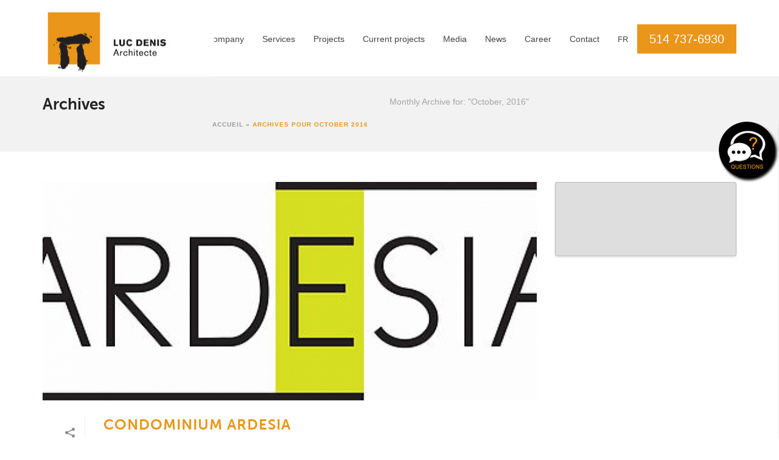

--- FILE ---
content_type: text/html; charset=UTF-8
request_url: https://www.lucdenisarchitecte.com/en/nouvelle/2016/10/
body_size: 18097
content:
<!DOCTYPE html>
<html lang="en-US" >
<head>
    <!-- Google Tag Manager -->
    <script>(function(w,d,s,l,i){w[l]=w[l]||[];w[l].push({'gtm.start':
    new Date().getTime(),event:'gtm.js'});var f=d.getElementsByTagName(s)[0],
    j=d.createElement(s),dl=l!='dataLayer'?'&l='+l:'';j.async=true;j.src=
    'https://www.googletagmanager.com/gtm.js?id='+i+dl;f.parentNode.insertBefore(j,f);
    })(window,document,'script','dataLayer','GTM-5P9QSZ9');</script>
    <!-- End Google Tag Manager -->
		<meta charset="UTF-8" /><meta name="viewport" content="width=device-width, initial-scale=1.0, minimum-scale=1.0, maximum-scale=1.0, user-scalable=0" /><meta http-equiv="X-UA-Compatible" content="IE=edge,chrome=1" /><meta name="format-detection" content="telephone=no"><script type="text/javascript">var ajaxurl = "https://www.lucdenisarchitecte.com/wp-admin/admin-ajax.php";</script><link rel="alternate" hreflang="fr" href="https://www.lucdenisarchitecte.com/nouvelle/2016/10/" />
<link rel="alternate" hreflang="en" href="https://www.lucdenisarchitecte.com/en/nouvelle/2016/10/" />

		<style id="critical-path-css" type="text/css">
			body,html{width:100%;height:100%;margin:0;padding:0}.page-preloader{top:0;left:0;z-index:999;position:fixed;height:100%;width:100%;text-align:center}.preloader-preview-area{animation-delay:-.2s;top:50%;-ms-transform:translateY(100%);transform:translateY(100%);margin-top:10px;max-height:calc(50% - 20px);opacity:1;width:100%;text-align:center;position:absolute}.preloader-logo{max-width:90%;top:50%;-ms-transform:translateY(-100%);transform:translateY(-100%);margin:-10px auto 0 auto;max-height:calc(50% - 20px);opacity:1;position:relative}.ball-pulse>div{width:15px;height:15px;border-radius:100%;margin:2px;animation-fill-mode:both;display:inline-block;animation:ball-pulse .75s infinite cubic-bezier(.2,.68,.18,1.08)}.ball-pulse>div:nth-child(1){animation-delay:-.36s}.ball-pulse>div:nth-child(2){animation-delay:-.24s}.ball-pulse>div:nth-child(3){animation-delay:-.12s}@keyframes ball-pulse{0%{transform:scale(1);opacity:1}45%{transform:scale(.1);opacity:.7}80%{transform:scale(1);opacity:1}}.ball-clip-rotate-pulse{position:relative;-ms-transform:translateY(-15px) translateX(-10px);transform:translateY(-15px) translateX(-10px);display:inline-block}.ball-clip-rotate-pulse>div{animation-fill-mode:both;position:absolute;top:0;left:0;border-radius:100%}.ball-clip-rotate-pulse>div:first-child{height:36px;width:36px;top:7px;left:-7px;animation:ball-clip-rotate-pulse-scale 1s 0s cubic-bezier(.09,.57,.49,.9) infinite}.ball-clip-rotate-pulse>div:last-child{position:absolute;width:50px;height:50px;left:-16px;top:-2px;background:0 0;border:2px solid;animation:ball-clip-rotate-pulse-rotate 1s 0s cubic-bezier(.09,.57,.49,.9) infinite;animation-duration:1s}@keyframes ball-clip-rotate-pulse-rotate{0%{transform:rotate(0) scale(1)}50%{transform:rotate(180deg) scale(.6)}100%{transform:rotate(360deg) scale(1)}}@keyframes ball-clip-rotate-pulse-scale{30%{transform:scale(.3)}100%{transform:scale(1)}}@keyframes square-spin{25%{transform:perspective(100px) rotateX(180deg) rotateY(0)}50%{transform:perspective(100px) rotateX(180deg) rotateY(180deg)}75%{transform:perspective(100px) rotateX(0) rotateY(180deg)}100%{transform:perspective(100px) rotateX(0) rotateY(0)}}.square-spin{display:inline-block}.square-spin>div{animation-fill-mode:both;width:50px;height:50px;animation:square-spin 3s 0s cubic-bezier(.09,.57,.49,.9) infinite}.cube-transition{position:relative;-ms-transform:translate(-25px,-25px);transform:translate(-25px,-25px);display:inline-block}.cube-transition>div{animation-fill-mode:both;width:15px;height:15px;position:absolute;top:-5px;left:-5px;animation:cube-transition 1.6s 0s infinite ease-in-out}.cube-transition>div:last-child{animation-delay:-.8s}@keyframes cube-transition{25%{transform:translateX(50px) scale(.5) rotate(-90deg)}50%{transform:translate(50px,50px) rotate(-180deg)}75%{transform:translateY(50px) scale(.5) rotate(-270deg)}100%{transform:rotate(-360deg)}}.ball-scale>div{border-radius:100%;margin:2px;animation-fill-mode:both;display:inline-block;height:60px;width:60px;animation:ball-scale 1s 0s ease-in-out infinite}@keyframes ball-scale{0%{transform:scale(0)}100%{transform:scale(1);opacity:0}}.line-scale>div{animation-fill-mode:both;display:inline-block;width:5px;height:50px;border-radius:2px;margin:2px}.line-scale>div:nth-child(1){animation:line-scale 1s -.5s infinite cubic-bezier(.2,.68,.18,1.08)}.line-scale>div:nth-child(2){animation:line-scale 1s -.4s infinite cubic-bezier(.2,.68,.18,1.08)}.line-scale>div:nth-child(3){animation:line-scale 1s -.3s infinite cubic-bezier(.2,.68,.18,1.08)}.line-scale>div:nth-child(4){animation:line-scale 1s -.2s infinite cubic-bezier(.2,.68,.18,1.08)}.line-scale>div:nth-child(5){animation:line-scale 1s -.1s infinite cubic-bezier(.2,.68,.18,1.08)}@keyframes line-scale{0%{transform:scaley(1)}50%{transform:scaley(.4)}100%{transform:scaley(1)}}.ball-scale-multiple{position:relative;-ms-transform:translateY(30px);transform:translateY(30px);display:inline-block}.ball-scale-multiple>div{border-radius:100%;animation-fill-mode:both;margin:2px;position:absolute;left:-30px;top:0;opacity:0;margin:0;width:50px;height:50px;animation:ball-scale-multiple 1s 0s linear infinite}.ball-scale-multiple>div:nth-child(2){animation-delay:-.2s}.ball-scale-multiple>div:nth-child(3){animation-delay:-.2s}@keyframes ball-scale-multiple{0%{transform:scale(0);opacity:0}5%{opacity:1}100%{transform:scale(1);opacity:0}}.ball-pulse-sync{display:inline-block}.ball-pulse-sync>div{width:15px;height:15px;border-radius:100%;margin:2px;animation-fill-mode:both;display:inline-block}.ball-pulse-sync>div:nth-child(1){animation:ball-pulse-sync .6s -.21s infinite ease-in-out}.ball-pulse-sync>div:nth-child(2){animation:ball-pulse-sync .6s -.14s infinite ease-in-out}.ball-pulse-sync>div:nth-child(3){animation:ball-pulse-sync .6s -70ms infinite ease-in-out}@keyframes ball-pulse-sync{33%{transform:translateY(10px)}66%{transform:translateY(-10px)}100%{transform:translateY(0)}}.transparent-circle{display:inline-block;border-top:.5em solid rgba(255,255,255,.2);border-right:.5em solid rgba(255,255,255,.2);border-bottom:.5em solid rgba(255,255,255,.2);border-left:.5em solid #fff;transform:translateZ(0);animation:transparent-circle 1.1s infinite linear;width:50px;height:50px;border-radius:50%}.transparent-circle:after{border-radius:50%;width:10em;height:10em}@keyframes transparent-circle{0%{transform:rotate(0)}100%{transform:rotate(360deg)}}.ball-spin-fade-loader{position:relative;top:-10px;left:-10px;display:inline-block}.ball-spin-fade-loader>div{width:15px;height:15px;border-radius:100%;margin:2px;animation-fill-mode:both;position:absolute;animation:ball-spin-fade-loader 1s infinite linear}.ball-spin-fade-loader>div:nth-child(1){top:25px;left:0;animation-delay:-.84s;-webkit-animation-delay:-.84s}.ball-spin-fade-loader>div:nth-child(2){top:17.05px;left:17.05px;animation-delay:-.72s;-webkit-animation-delay:-.72s}.ball-spin-fade-loader>div:nth-child(3){top:0;left:25px;animation-delay:-.6s;-webkit-animation-delay:-.6s}.ball-spin-fade-loader>div:nth-child(4){top:-17.05px;left:17.05px;animation-delay:-.48s;-webkit-animation-delay:-.48s}.ball-spin-fade-loader>div:nth-child(5){top:-25px;left:0;animation-delay:-.36s;-webkit-animation-delay:-.36s}.ball-spin-fade-loader>div:nth-child(6){top:-17.05px;left:-17.05px;animation-delay:-.24s;-webkit-animation-delay:-.24s}.ball-spin-fade-loader>div:nth-child(7){top:0;left:-25px;animation-delay:-.12s;-webkit-animation-delay:-.12s}.ball-spin-fade-loader>div:nth-child(8){top:17.05px;left:-17.05px;animation-delay:0s;-webkit-animation-delay:0s}@keyframes ball-spin-fade-loader{50%{opacity:.3;transform:scale(.4)}100%{opacity:1;transform:scale(1)}}		</style>

		
	<!-- This site is optimized with the Yoast SEO plugin v15.7 - https://yoast.com/wordpress/plugins/seo/ -->
	<title>October 2016 - Luc Denis Architecte</title>
	<meta name="robots" content="noindex, follow" />
	<meta property="og:locale" content="en_US" />
	<meta property="og:type" content="website" />
	<meta property="og:title" content="October 2016 - Luc Denis Architecte" />
	<meta property="og:url" content="https://www.lucdenisarchitecte.com/en/nouvelle/2016/10/" />
	<meta property="og:site_name" content="Luc Denis Architecte" />
	<meta name="twitter:card" content="summary_large_image" />
	<script type="application/ld+json" class="yoast-schema-graph">{"@context":"https://schema.org","@graph":[{"@type":"WebSite","@id":"https://www.lucdenisarchitecte.com/#website","url":"https://www.lucdenisarchitecte.com/","name":"Luc Denis Architecte","description":"","potentialAction":[{"@type":"SearchAction","target":"https://www.lucdenisarchitecte.com/?s={search_term_string}","query-input":"required name=search_term_string"}],"inLanguage":"en-US"},{"@type":"CollectionPage","@id":"https://www.lucdenisarchitecte.com/en/nouvelle/2016/10/#webpage","url":"https://www.lucdenisarchitecte.com/en/nouvelle/2016/10/","name":"October 2016 - Luc Denis Architecte","isPartOf":{"@id":"https://www.lucdenisarchitecte.com/#website"},"breadcrumb":{"@id":"https://www.lucdenisarchitecte.com/en/nouvelle/2016/10/#breadcrumb"},"inLanguage":"en-US","potentialAction":[{"@type":"ReadAction","target":["https://www.lucdenisarchitecte.com/en/nouvelle/2016/10/"]}]},{"@type":"BreadcrumbList","@id":"https://www.lucdenisarchitecte.com/en/nouvelle/2016/10/#breadcrumb","itemListElement":[{"@type":"ListItem","position":1,"item":{"@type":"WebPage","@id":"https://www.lucdenisarchitecte.com/en/","url":"https://www.lucdenisarchitecte.com/en/","name":"Accueil"}},{"@type":"ListItem","position":2,"item":{"@type":"WebPage","@id":"https://www.lucdenisarchitecte.com/en/2016/10/","url":"https://www.lucdenisarchitecte.com/en/2016/10/","name":"Archives pour October 2016"}}]}]}</script>
	<!-- / Yoast SEO plugin. -->


<link rel='dns-prefetch' href='//www.google.com' />
<link rel='dns-prefetch' href='//s.w.org' />
<link rel="alternate" type="application/rss+xml" title="Luc Denis Architecte &raquo; Feed" href="https://www.lucdenisarchitecte.com/en/feed/" />

<link rel="shortcut icon" href="https://www.lucdenisarchitecte.com/wp-content/uploads/2018/08/favicon.png"  />
<link rel="apple-touch-icon-precomposed" href="https://www.lucdenisarchitecte.joseebelec.com/wp-content/uploads/2018/08/apple-touch-icon-57x57.png">
<link rel="apple-touch-icon-precomposed" sizes="114x114" href="https://www.lucdenisarchitecte.joseebelec.com/wp-content/uploads/2018/08/apple-touch-icon-114x114.png">
<link rel="apple-touch-icon-precomposed" sizes="72x72" href="https://www.lucdenisarchitecte.joseebelec.com/wp-content/uploads/2018/08/apple-touch-icon-72x72.png">
<link rel="apple-touch-icon-precomposed" sizes="144x144" href="https://www.lucdenisarchitecte.joseebelec.com/wp-content/uploads/2018/08/apple-touch-icon-144x144.png">
<script type="text/javascript">window.abb = {};php = {};window.PHP = {};PHP.ajax = "https://www.lucdenisarchitecte.com/wp-admin/admin-ajax.php";PHP.wp_p_id = "";var mk_header_parallax, mk_banner_parallax, mk_page_parallax, mk_footer_parallax, mk_body_parallax;var mk_images_dir = "https://www.lucdenisarchitecte.com/wp-content/themes/jupiter/assets/images",mk_theme_js_path = "https://www.lucdenisarchitecte.com/wp-content/themes/jupiter/assets/js",mk_theme_dir = "https://www.lucdenisarchitecte.com/wp-content/themes/jupiter",mk_captcha_placeholder = "Enter Captcha",mk_captcha_invalid_txt = "Invalid. Try again.",mk_captcha_correct_txt = "Captcha correct.",mk_responsive_nav_width = 1140,mk_vertical_header_back = "Back",mk_vertical_header_anim = "1",mk_check_rtl = true,mk_grid_width = 1140,mk_ajax_search_option = "disable",mk_preloader_bg_color = "#fff",mk_accent_color = "#e99619",mk_go_to_top =  "true",mk_smooth_scroll =  "true",mk_show_background_video =  "true",mk_preloader_bar_color = "#e99619",mk_preloader_logo = "";mk_typekit_id   = "",mk_google_fonts = [],mk_global_lazyload = true;</script><link rel='stylesheet' id='wp-block-library-css'  href='https://www.lucdenisarchitecte.com/wp-includes/css/dist/block-library/style.min.css?ver=5.6.16' type='text/css' media='all' />
<link rel='stylesheet' id='wp-block-library-theme-css'  href='https://www.lucdenisarchitecte.com/wp-includes/css/dist/block-library/theme.min.css?ver=5.6.16' type='text/css' media='all' />
<link rel='stylesheet' id='contact-form-7-css'  href='https://www.lucdenisarchitecte.com/wp-content/plugins/contact-form-7/includes/css/styles.css?ver=5.3.2' type='text/css' media='all' />
<link rel='stylesheet' id='wpml-menu-item-0-css'  href='//www.lucdenisarchitecte.com/wp-content/plugins/sitepress-multilingual-cms/templates/language-switchers/menu-item/style.css?ver=1' type='text/css' media='all' />
<link rel='stylesheet' id='swipebox-css'  href='https://www.lucdenisarchitecte.com/wp-content/themes/webloft/js/swipebox/src/css/swipebox.min.css?ver=5.6.16' type='text/css' media='' />
<link rel='stylesheet' id='theme-styles-css'  href='https://www.lucdenisarchitecte.com/wp-content/themes/jupiter/assets/stylesheet/min/full-styles.6.10.2.css?ver=1615529722' type='text/css' media='all' />
<style id='theme-styles-inline-css' type='text/css'>

			#wpadminbar {
				-webkit-backface-visibility: hidden;
				backface-visibility: hidden;
				-webkit-perspective: 1000;
				-ms-perspective: 1000;
				perspective: 1000;
				-webkit-transform: translateZ(0px);
				-ms-transform: translateZ(0px);
				transform: translateZ(0px);
			}
			@media screen and (max-width: 600px) {
				#wpadminbar {
					position: fixed !important;
				}
			}
		
body { background-color:#fff; } .hb-custom-header #mk-page-introduce, .mk-header { background-color:#f2f2f2;background-size:cover;-webkit-background-size:cover;-moz-background-size:cover; } .hb-custom-header > div, .mk-header-bg { background-color:#fff; } .mk-classic-nav-bg { background-color:#fff; } .master-holder-bg { background-color:#fff; } #mk-footer { background-color:#474138; } #mk-boxed-layout { -webkit-box-shadow:0 0 px rgba(0, 0, 0, ); -moz-box-shadow:0 0 px rgba(0, 0, 0, ); box-shadow:0 0 px rgba(0, 0, 0, ); } .mk-news-tab .mk-tabs-tabs .is-active a, .mk-fancy-title.pattern-style span, .mk-fancy-title.pattern-style.color-gradient span:after, .page-bg-color { background-color:#fff; } .page-title { font-size:26px; color:#222222; text-transform:none; font-weight:500; letter-spacing:0px; } .page-subtitle { font-size:14px; line-height:100%; color:#a3a3a3; font-size:14px; text-transform:none; } .mk-header { border-bottom:1px solid #ededed; } .header-style-1 .mk-header-padding-wrapper, .header-style-2 .mk-header-padding-wrapper, .header-style-3 .mk-header-padding-wrapper { padding-top:126px; } .mk-process-steps[max-width~="950px"] ul::before { display:none !important; } .mk-process-steps[max-width~="950px"] li { margin-bottom:30px !important; width:100% !important; text-align:center; } .mk-event-countdown-ul[max-width~="750px"] li { width:90%; display:block; margin:0 auto 15px; } body { font-family:Tahoma, Geneva, sans-serif } @font-face { font-family:'star'; src:url('https://www.lucdenisarchitecte.com/wp-content/themes/jupiter/assets/stylesheet/fonts/star/font.eot'); src:url('https://www.lucdenisarchitecte.com/wp-content/themes/jupiter/assets/stylesheet/fonts/star/font.eot?#iefix') format('embedded-opentype'), url('https://www.lucdenisarchitecte.com/wp-content/themes/jupiter/assets/stylesheet/fonts/star/font.woff') format('woff'), url('https://www.lucdenisarchitecte.com/wp-content/themes/jupiter/assets/stylesheet/fonts/star/font.ttf') format('truetype'), url('https://www.lucdenisarchitecte.com/wp-content/themes/jupiter/assets/stylesheet/fonts/star/font.svg#star') format('svg'); font-weight:normal; font-style:normal; } @font-face { font-family:'WooCommerce'; src:url('https://www.lucdenisarchitecte.com/wp-content/themes/jupiter/assets/stylesheet/fonts/woocommerce/font.eot'); src:url('https://www.lucdenisarchitecte.com/wp-content/themes/jupiter/assets/stylesheet/fonts/woocommerce/font.eot?#iefix') format('embedded-opentype'), url('https://www.lucdenisarchitecte.com/wp-content/themes/jupiter/assets/stylesheet/fonts/woocommerce/font.woff') format('woff'), url('https://www.lucdenisarchitecte.com/wp-content/themes/jupiter/assets/stylesheet/fonts/woocommerce/font.ttf') format('truetype'), url('https://www.lucdenisarchitecte.com/wp-content/themes/jupiter/assets/stylesheet/fonts/woocommerce/font.svg#WooCommerce') format('svg'); font-weight:normal; font-style:normal; }.mk-blog-grid-item .featured-image, .mk-blog-newspaper-item .featured-image, .blog-loop-comments, .newspaper-item-share{ display:none !important; }
</style>
<link rel='stylesheet' id='mkhb-render-css'  href='https://www.lucdenisarchitecte.com/wp-content/themes/jupiter/header-builder/includes/assets/css/mkhb-render.css?ver=6.10.2' type='text/css' media='all' />
<link rel='stylesheet' id='mkhb-row-css'  href='https://www.lucdenisarchitecte.com/wp-content/themes/jupiter/header-builder/includes/assets/css/mkhb-row.css?ver=6.10.2' type='text/css' media='all' />
<link rel='stylesheet' id='mkhb-column-css'  href='https://www.lucdenisarchitecte.com/wp-content/themes/jupiter/header-builder/includes/assets/css/mkhb-column.css?ver=6.10.2' type='text/css' media='all' />
<link rel='stylesheet' id='theme-options-css'  href='https://www.lucdenisarchitecte.com/wp-content/uploads/mk_assets/theme-options-production-1612822717_en.css?ver=1652989749' type='text/css' media='all' />
<link rel='stylesheet' id='jupiter-donut-shortcodes-css'  href='https://www.lucdenisarchitecte.com/wp-content/plugins/jupiter-donut/assets/css/shortcodes-styles.min.css?ver=1.4.2' type='text/css' media='all' />
<link rel='stylesheet' id='mk-style-css'  href='https://www.lucdenisarchitecte.com/wp-content/themes/webloft/style.css?ver=5.6.16' type='text/css' media='all' />
<script type='text/javascript' data-noptimize='' data-no-minify='' src='https://www.lucdenisarchitecte.com/wp-content/themes/jupiter/assets/js/plugins/wp-enqueue/min/webfontloader.js?ver=5.6.16' id='mk-webfontloader-js'></script>
<script type='text/javascript' id='mk-webfontloader-js-after'>
WebFontConfig = {
	timeout: 2000
}

if ( mk_typekit_id.length > 0 ) {
	WebFontConfig.typekit = {
		id: mk_typekit_id
	}
}

if ( mk_google_fonts.length > 0 ) {
	WebFontConfig.google = {
		families:  mk_google_fonts
	}
}

if ( (mk_google_fonts.length > 0 || mk_typekit_id.length > 0) && navigator.userAgent.indexOf("Speed Insights") == -1) {
	WebFont.load( WebFontConfig );
}
		
</script>
<script type='text/javascript' src='https://www.lucdenisarchitecte.com/wp-includes/js/jquery/jquery.min.js?ver=3.5.1' id='jquery-core-js'></script>
<script type='text/javascript' src='https://www.lucdenisarchitecte.com/wp-includes/js/jquery/jquery-migrate.min.js?ver=3.3.2' id='jquery-migrate-js'></script>
<script type='text/javascript' src='https://www.lucdenisarchitecte.com/wp-content/themes/webloft/js/swipebox/src/js/jquery.swipebox.min.js?ver=5.6.16' id='swipebox-js'></script>
<script type='text/javascript' src='https://www.lucdenisarchitecte.com/wp-content/themes/webloft/js/custom.js?ver=5.6.16' id='custom-js'></script>
<link rel="https://api.w.org/" href="https://www.lucdenisarchitecte.com/en/wp-json/" /><meta name="generator" content="WPML ver:4.4.9 stt:1,4;" />
<style type="text/css">.mysticky-block-left, .mysticky-block-right { position: fixed; top: 220px; z-index: 9999; } .mysticky-block-icon { cursor: hand; width: 50px; height: 50px; background-position: center; background-repeat: no-repeat; } .mysticky-block-content p { margin: 0; } .mysticky-block-content > div { position: relative; width: 100%; height: 100%; } .mysticky-block-left .mysticky-block-icon { position: absolute; top: 0; right: -50px; } .mysticky-block-right .mysticky-block-icon { position: absolute; top: 0; left: -50px; } .mysticky-block-content hr { margin-bottom: 7px; } .mysticky-block-content img { margin: 5px 0; } .mysticky-block-content a {}
		@media only screen and (max-width: 767px) { .mysticky-block-left, .mysticky-block-right { display: none; } }
	</style>
	<meta itemprop="author" content="maxime" /><meta itemprop="datePublished" content="5 October 2016" /><meta itemprop="dateModified" content="9 October 2018" /><meta itemprop="publisher" content="Luc Denis Architecte" /><script> var isTest = false; </script><meta name="generator" content="Powered by WPBakery Page Builder - drag and drop page builder for WordPress."/>
<meta name="generator" content="WEBLOFT 1.0.0" /><noscript><style> .wpb_animate_when_almost_visible { opacity: 1; }</style></noscript>	</head>

<body class="archive date wpb-js-composer js-comp-ver-6.5.0 vc_responsive" itemscope="itemscope" itemtype="https://schema.org/WebPage"  data-adminbar="">
<noscript><iframe src="https://www.googletagmanager.com/ns.html?id=GTM-5P9QSZ9"height="0" width="0" style="display:none;visibility:hidden"></iframe></noscript>


	
	
	<!-- Target for scroll anchors to achieve native browser bahaviour + possible enhancements like smooth scrolling -->
	<div id="top-of-page"></div>

		<div id="mk-boxed-layout">

			<div id="mk-theme-container" >

				 
    <header data-height='125'
                data-sticky-height='60'
                data-responsive-height='125'
                data-transparent-skin=''
                data-header-style='1'
                data-sticky-style='fixed'
                data-sticky-offset='header' id="mk-header-1" class="mk-header header-style-1 header-align-left  toolbar-false menu-hover-2 sticky-style-fixed mk-background-stretch boxed-header " role="banner" itemscope="itemscope" itemtype="https://schema.org/WPHeader" >
                    <div class="mk-header-holder">
                                                <div class="mk-header-inner add-header-height">

                    <div class="mk-header-bg "></div>

                    
                                                <div class="mk-grid header-grid">
                    
                            <div class="mk-header-nav-container one-row-style menu-hover-style-2" role="navigation" itemscope="itemscope" itemtype="https://schema.org/SiteNavigationElement" >
                                <nav class="mk-main-navigation js-main-nav"><ul id="menu-primary-menu-en" class="main-navigation-ul"><li id="menu-item-1708" class="menu-item menu-item-type-post_type menu-item-object-page has-mega-menu"><a class="menu-item-link js-smooth-scroll"  href="https://www.lucdenisarchitecte.com/en/company/">Company</a></li>
<li id="menu-item-1699" class="menu-item menu-item-type-post_type menu-item-object-page no-mega-menu"><a class="menu-item-link js-smooth-scroll"  href="https://www.lucdenisarchitecte.com/en/services/">Services</a></li>
<li id="menu-item-1709" class="menu-item menu-item-type-custom menu-item-object-custom menu-item-has-children no-mega-menu"><a class="menu-item-link js-smooth-scroll"  href="#">Projects</a>
<ul style="" class="sub-menu ">
	<li id="menu-item-1736" class="menu-item menu-item-type-taxonomy menu-item-object-wl_projects_cat menu-item-has-children"><a class="menu-item-link js-smooth-scroll"  href="https://www.lucdenisarchitecte.com/en/projects/categorie/architecture-en/">Architecture</a><i class="menu-sub-level-arrow"><svg  class="mk-svg-icon" data-name="mk-icon-angle-right" data-cacheid="icon-69753fb029ee9" style=" height:16px; width: 5.7142857142857px; "  xmlns="http://www.w3.org/2000/svg" viewBox="0 0 640 1792"><path d="M595 960q0 13-10 23l-466 466q-10 10-23 10t-23-10l-50-50q-10-10-10-23t10-23l393-393-393-393q-10-10-10-23t10-23l50-50q10-10 23-10t23 10l466 466q10 10 10 23z"/></svg></i>
	<ul style="" class="sub-menu ">
		<li id="menu-item-1737" class="menu-item menu-item-type-taxonomy menu-item-object-wl_projects_cat"><a class="menu-item-link js-smooth-scroll"  href="https://www.lucdenisarchitecte.com/en/projects/categorie/duplex-triplex-en/">Duplex-Triplex</a></li>
		<li id="menu-item-1742" class="menu-item menu-item-type-taxonomy menu-item-object-wl_projects_cat"><a class="menu-item-link js-smooth-scroll"  href="https://www.lucdenisarchitecte.com/en/projects/categorie/multifamily-condo-rental/">Multifamily/condo/rental</a></li>
		<li id="menu-item-1743" class="menu-item menu-item-type-taxonomy menu-item-object-wl_projects_cat"><a class="menu-item-link js-smooth-scroll"  href="https://www.lucdenisarchitecte.com/en/projects/categorie/single-family/">Single-family</a></li>
		<li id="menu-item-1738" class="menu-item menu-item-type-taxonomy menu-item-object-wl_projects_cat"><a class="menu-item-link js-smooth-scroll"  href="https://www.lucdenisarchitecte.com/en/projects/categorie/townhouse/">Townhouse</a></li>
	</ul>
</li>
	<li id="menu-item-1739" class="menu-item menu-item-type-taxonomy menu-item-object-wl_projects_cat"><a class="menu-item-link js-smooth-scroll"  href="https://www.lucdenisarchitecte.com/en/projects/categorie/heritage/">Heritage</a></li>
	<li id="menu-item-1741" class="menu-item menu-item-type-taxonomy menu-item-object-wl_projects_cat"><a class="menu-item-link js-smooth-scroll"  href="https://www.lucdenisarchitecte.com/en/projects/categorie/landscape/">Landscape</a></li>
	<li id="menu-item-1744" class="menu-item menu-item-type-taxonomy menu-item-object-wl_projects_cat"><a class="menu-item-link js-smooth-scroll"  href="https://www.lucdenisarchitecte.com/en/projects/categorie/urban-design/">Urban design</a></li>
	<li id="menu-item-1740" class="menu-item menu-item-type-taxonomy menu-item-object-wl_projects_cat"><a class="menu-item-link js-smooth-scroll"  href="https://www.lucdenisarchitecte.com/en/projects/categorie/interior-design/">Interior design</a></li>
	<li id="menu-item-1745" class="menu-item menu-item-type-taxonomy menu-item-object-wl_projects_cat"><a class="menu-item-link js-smooth-scroll"  href="https://www.lucdenisarchitecte.com/en/projects/categorie/usa-en/">USA</a></li>
</ul>
</li>
<li id="menu-item-1714" class="menu-item menu-item-type-taxonomy menu-item-object-wl_projects_types no-mega-menu"><a class="menu-item-link js-smooth-scroll"  href="https://www.lucdenisarchitecte.com/en/projects/type/current-projects/">Current projects</a></li>
<li id="menu-item-1707" class="menu-item menu-item-type-post_type menu-item-object-page has-mega-menu"><a class="menu-item-link js-smooth-scroll"  href="https://www.lucdenisarchitecte.com/en/media/">Media</a></li>
<li id="menu-item-1702" class="menu-item menu-item-type-post_type menu-item-object-page no-mega-menu"><a class="menu-item-link js-smooth-scroll"  href="https://www.lucdenisarchitecte.com/en/news/">News</a></li>
<li id="menu-item-2082" class="menu-item menu-item-type-custom menu-item-object-custom no-mega-menu"><a class="menu-item-link js-smooth-scroll"  href="/en/contact/#carriere">Career</a></li>
<li id="menu-item-1701" class="menu-item menu-item-type-post_type menu-item-object-page no-mega-menu"><a class="menu-item-link js-smooth-scroll"  href="https://www.lucdenisarchitecte.com/en/contact/">Contact</a></li>
<li id="menu-item-wpml-ls-2-fr" class="menu-item wpml-ls-slot-2 wpml-ls-item wpml-ls-item-fr wpml-ls-menu-item wpml-ls-first-item wpml-ls-last-item menu-item-type-wpml_ls_menu_item menu-item-object-wpml_ls_menu_item no-mega-menu"><a class="menu-item-link js-smooth-scroll"  title="FR" href="https://www.lucdenisarchitecte.com/nouvelle/2016/10/"><span class="wpml-ls-native" lang="fr">FR</span></a></li>
<li class="menu-item menu-item-type-post_type menu-item-object-page no-mega-menu btn-tel"><a href="tel:1-514-737-6930">514 737-6930</a></li></ul></nav>                            </div>
                            
<div class="mk-nav-responsive-link">
    <div class="mk-css-icon-menu">
        <div class="mk-css-icon-menu-line-1"></div>
        <div class="mk-css-icon-menu-line-2"></div>
        <div class="mk-css-icon-menu-line-3"></div>
    </div>
</div>	<div class=" header-logo fit-logo-img add-header-height  ">
		<a href="https://www.lucdenisarchitecte.com/en/" title="Luc Denis Architecte">

			<img class="mk-desktop-logo dark-logo "
				title=""
				alt=""
				src="https://www.lucdenisarchitecte.com/wp-content/uploads/2018/08/logo.jpg" />

			
			
					</a>
	</div>

                                            </div>
                    
                    <div class="mk-header-right">
                                            </div>

                </div>
                
<div class="mk-responsive-wrap">

	<nav class="menu-primary-menu-en-container"><ul id="menu-primary-menu-en-1" class="mk-responsive-nav"><li id="responsive-menu-item-1708" class="menu-item menu-item-type-post_type menu-item-object-page"><a class="menu-item-link js-smooth-scroll"  href="https://www.lucdenisarchitecte.com/en/company/">Company</a></li>
<li id="responsive-menu-item-1699" class="menu-item menu-item-type-post_type menu-item-object-page"><a class="menu-item-link js-smooth-scroll"  href="https://www.lucdenisarchitecte.com/en/services/">Services</a></li>
<li id="responsive-menu-item-1709" class="menu-item menu-item-type-custom menu-item-object-custom menu-item-has-children"><a class="menu-item-link js-smooth-scroll"  href="#">Projects</a><span class="mk-nav-arrow mk-nav-sub-closed"><svg  class="mk-svg-icon" data-name="mk-moon-arrow-down" data-cacheid="icon-69753fb02c288" style=" height:16px; width: 16px; "  xmlns="http://www.w3.org/2000/svg" viewBox="0 0 512 512"><path d="M512 192l-96-96-160 160-160-160-96 96 256 255.999z"/></svg></span>
<ul class="sub-menu ">
	<li id="responsive-menu-item-1736" class="menu-item menu-item-type-taxonomy menu-item-object-wl_projects_cat menu-item-has-children"><a class="menu-item-link js-smooth-scroll"  href="https://www.lucdenisarchitecte.com/en/projects/categorie/architecture-en/">Architecture</a><span class="mk-nav-arrow mk-nav-sub-closed"><svg  class="mk-svg-icon" data-name="mk-moon-arrow-down" data-cacheid="icon-69753fb02c4d7" style=" height:16px; width: 16px; "  xmlns="http://www.w3.org/2000/svg" viewBox="0 0 512 512"><path d="M512 192l-96-96-160 160-160-160-96 96 256 255.999z"/></svg></span>
	<ul class="sub-menu ">
		<li id="responsive-menu-item-1737" class="menu-item menu-item-type-taxonomy menu-item-object-wl_projects_cat"><a class="menu-item-link js-smooth-scroll"  href="https://www.lucdenisarchitecte.com/en/projects/categorie/duplex-triplex-en/">Duplex-Triplex</a></li>
		<li id="responsive-menu-item-1742" class="menu-item menu-item-type-taxonomy menu-item-object-wl_projects_cat"><a class="menu-item-link js-smooth-scroll"  href="https://www.lucdenisarchitecte.com/en/projects/categorie/multifamily-condo-rental/">Multifamily/condo/rental</a></li>
		<li id="responsive-menu-item-1743" class="menu-item menu-item-type-taxonomy menu-item-object-wl_projects_cat"><a class="menu-item-link js-smooth-scroll"  href="https://www.lucdenisarchitecte.com/en/projects/categorie/single-family/">Single-family</a></li>
		<li id="responsive-menu-item-1738" class="menu-item menu-item-type-taxonomy menu-item-object-wl_projects_cat"><a class="menu-item-link js-smooth-scroll"  href="https://www.lucdenisarchitecte.com/en/projects/categorie/townhouse/">Townhouse</a></li>
	</ul>
</li>
	<li id="responsive-menu-item-1739" class="menu-item menu-item-type-taxonomy menu-item-object-wl_projects_cat"><a class="menu-item-link js-smooth-scroll"  href="https://www.lucdenisarchitecte.com/en/projects/categorie/heritage/">Heritage</a></li>
	<li id="responsive-menu-item-1741" class="menu-item menu-item-type-taxonomy menu-item-object-wl_projects_cat"><a class="menu-item-link js-smooth-scroll"  href="https://www.lucdenisarchitecte.com/en/projects/categorie/landscape/">Landscape</a></li>
	<li id="responsive-menu-item-1744" class="menu-item menu-item-type-taxonomy menu-item-object-wl_projects_cat"><a class="menu-item-link js-smooth-scroll"  href="https://www.lucdenisarchitecte.com/en/projects/categorie/urban-design/">Urban design</a></li>
	<li id="responsive-menu-item-1740" class="menu-item menu-item-type-taxonomy menu-item-object-wl_projects_cat"><a class="menu-item-link js-smooth-scroll"  href="https://www.lucdenisarchitecte.com/en/projects/categorie/interior-design/">Interior design</a></li>
	<li id="responsive-menu-item-1745" class="menu-item menu-item-type-taxonomy menu-item-object-wl_projects_cat"><a class="menu-item-link js-smooth-scroll"  href="https://www.lucdenisarchitecte.com/en/projects/categorie/usa-en/">USA</a></li>
</ul>
</li>
<li id="responsive-menu-item-1714" class="menu-item menu-item-type-taxonomy menu-item-object-wl_projects_types"><a class="menu-item-link js-smooth-scroll"  href="https://www.lucdenisarchitecte.com/en/projects/type/current-projects/">Current projects</a></li>
<li id="responsive-menu-item-1707" class="menu-item menu-item-type-post_type menu-item-object-page"><a class="menu-item-link js-smooth-scroll"  href="https://www.lucdenisarchitecte.com/en/media/">Media</a></li>
<li id="responsive-menu-item-1702" class="menu-item menu-item-type-post_type menu-item-object-page"><a class="menu-item-link js-smooth-scroll"  href="https://www.lucdenisarchitecte.com/en/news/">News</a></li>
<li id="responsive-menu-item-2082" class="menu-item menu-item-type-custom menu-item-object-custom"><a class="menu-item-link js-smooth-scroll"  href="/en/contact/#carriere">Career</a></li>
<li id="responsive-menu-item-1701" class="menu-item menu-item-type-post_type menu-item-object-page"><a class="menu-item-link js-smooth-scroll"  href="https://www.lucdenisarchitecte.com/en/contact/">Contact</a></li>
<li id="responsive-menu-item-wpml-ls-2-fr" class="menu-item wpml-ls-slot-2 wpml-ls-item wpml-ls-item-fr wpml-ls-menu-item wpml-ls-first-item wpml-ls-last-item menu-item-type-wpml_ls_menu_item menu-item-object-wpml_ls_menu_item"><a class="menu-item-link js-smooth-scroll"  title="FR" href="https://www.lucdenisarchitecte.com/nouvelle/2016/10/"><span class="wpml-ls-native" lang="fr">FR</span></a></li>
<li class="menu-item menu-item-type-post_type menu-item-object-page no-mega-menu btn-tel"><a href="tel:1-514-737-6930">514 737-6930</a></li></ul></nav>
		

</div>
        
            </div>
        
        <div class="mk-header-padding-wrapper"></div>
 
        <section id="mk-page-introduce" class="intro-left"><div class="mk-grid"><h1 class="page-title ">Archives</h1><div class="page-subtitle">Monthly Archive for: &quot;October, 2016&quot;</div><div id="mk-breadcrumbs"><div class="mk-breadcrumbs-inner dark-skin"><span><span><a href="https://www.lucdenisarchitecte.com/en/">Accueil</a> &raquo; <span class="breadcrumb_last" aria-current="page">Archives pour October 2016</span></span></span></div></div><div class="clearboth"></div></div></section>        
    </header>

		<div id="theme-page" class="master-holder  clearfix" role="main" itemprop="mainContentOfPage" >
			<div class="master-holder-bg-holder">
				<div id="theme-page-bg" class="master-holder-bg js-el"  ></div>
			</div>
			<div class="mk-main-wrapper-holder">
				<div  class="theme-page-wrapper mk-main-wrapper mk-grid right-layout ">
					<div class="theme-content " itemprop="mainContentOfPage">
							
								

<section id="loop-2" data-query="[base64]" data-loop-atts="[base64]" data-pagination-style="1" data-max-pages="1" data-loop-iterator="21" data-loop-posts="" class="js-loop js-el jupiter-donut-clearfix mk-blog-container mk-modern-wrapper mk-jupiter-blog   jupiter-donut- mag-one-column mk-blog-container-lazyload" itemscope="itemscope" itemtype="https://schema.org/Blog" >
    
 <article id="1764" class="mk-blog-modern-item mk-isotop-item image-post-type">
<div class="featured-image"><img class="blog-image" alt="Condominium Ardesia" title="Condominium Ardesia" src="https://www.lucdenisarchitecte.com/wp-content/uploads/bfi_thumb/dummy-transparent-pp279azhwqawhx7h6dirqati52e303hyh5knzoz7ak.png" data-mk-image-src-set='{"default":"https://www.lucdenisarchitecte.com/wp-content/uploads/bfi_thumb/logo-ardesia-nurca3y1poc6qhglb5ocr62smq2u38wrjwu67togq4.jpg","2x":"https://www.lucdenisarchitecte.com/wp-content/uploads/bfi_thumb/logo-ardesia-nurca37s6fk9ahvb30t5akksnaekhv7rgb4y0ktye0.jpg","mobile":"https://www.lucdenisarchitecte.com/wp-content/uploads/bfi_thumb/logo-ardesia-31l346wv4jwua156nu439hunwn66mbsemjolqgj82n3y31a5u.jpg","responsive":"true"}' width="792" height="350" itemprop="image" /><div class="image-hover-overlay"></div><div class="post-type-badge" href="https://www.lucdenisarchitecte.com/en/nouvelle/condominium-ardesia/"><svg  class="mk-svg-icon" data-name="mk-li-image" data-cacheid="icon-69753fb02f58a" style=" height:48px; width: 48px; "  xmlns="http://www.w3.org/2000/svg" viewBox="0 0 512 512"><path d="M460.038 4.877h-408.076c-25.995 0-47.086 21.083-47.086 47.086v408.075c0 26.002 21.09 47.086 47.086 47.086h408.075c26.01 0 47.086-21.083 47.086-47.086v-408.076c0-26.003-21.075-47.085-47.085-47.085zm-408.076 31.39h408.075c8.66 0 15.695 7.042 15.695 15.695v321.744h-52.696l-55.606-116.112c-2.33-4.874-7.005-8.208-12.385-8.821-5.318-.583-10.667 1.594-14.039 5.817l-35.866 44.993-84.883-138.192c-2.989-4.858-8.476-7.664-14.117-7.457-5.717.268-10.836 3.633-13.35 8.775l-103.384 210.997h-53.139v-321.744c0-8.652 7.05-15.695 15.695-15.695zm72.437 337.378l84.04-171.528 81.665 132.956c2.667 4.361 7.311 7.135 12.415 7.45 5.196.314 10.039-1.894 13.227-5.879l34.196-42.901 38.272 79.902h-263.815zm335.639 102.088h-408.076c-8.645 0-15.695-7.043-15.695-15.695v-54.941h439.466v54.941c0 8.652-7.036 15.695-15.695 15.695zm-94.141-266.819c34.67 0 62.781-28.111 62.781-62.781 0-34.671-28.111-62.781-62.781-62.781-34.671 0-62.781 28.11-62.781 62.781s28.11 62.781 62.781 62.781zm0-94.171c17.304 0 31.39 14.078 31.39 31.39s-14.086 31.39-31.39 31.39c-17.32 0-31.39-14.079-31.39-31.39 0-17.312 14.07-31.39 31.39-31.39z"/></svg></div></div>        <div class="blog-modern-social-section">
            <span class="blog-share-container">
    <span class="mk-blog-share mk-toggle-trigger"><svg  class="mk-svg-icon" data-name="mk-moon-share-2" data-cacheid="icon-69753fb02f8c9" style=" height:16px; width: 16px; "  xmlns="http://www.w3.org/2000/svg" viewBox="0 0 512 512"><path d="M432 352c-22.58 0-42.96 9.369-57.506 24.415l-215.502-107.751c.657-4.126 1.008-8.353 1.008-12.664s-.351-8.538-1.008-12.663l215.502-107.751c14.546 15.045 34.926 24.414 57.506 24.414 44.183 0 80-35.817 80-80s-35.817-80-80-80-80 35.817-80 80c0 4.311.352 8.538 1.008 12.663l-215.502 107.752c-14.546-15.045-34.926-24.415-57.506-24.415-44.183 0-80 35.818-80 80 0 44.184 35.817 80 80 80 22.58 0 42.96-9.369 57.506-24.414l215.502 107.751c-.656 4.125-1.008 8.352-1.008 12.663 0 44.184 35.817 80 80 80s80-35.816 80-80c0-44.182-35.817-80-80-80z"/></svg></span>
    <ul class="blog-social-share mk-box-to-trigger">
	    <li><a class="facebook-share" data-title="Condominium Ardesia" data-url="https://www.lucdenisarchitecte.com/en/nouvelle/condominium-ardesia/" href="#"><svg  class="mk-svg-icon" data-name="mk-jupiter-icon-simple-facebook" data-cacheid="icon-69753fb02fc4e" style=" height:16px; width: 16px; "  xmlns="http://www.w3.org/2000/svg" viewBox="0 0 512 512"><path d="M192.191 92.743v60.485h-63.638v96.181h63.637v256.135h97.069v-256.135h84.168s6.674-51.322 9.885-96.508h-93.666v-42.921c0-8.807 11.565-20.661 23.01-20.661h71.791v-95.719h-83.57c-111.317 0-108.686 86.262-108.686 99.142z"/></svg></a></li>
	    <li><a class="twitter-share" data-title="Condominium Ardesia" data-url="https://www.lucdenisarchitecte.com/en/nouvelle/condominium-ardesia/" href="#"><svg  class="mk-svg-icon" data-name="mk-jupiter-icon-simple-twitter" data-cacheid="icon-69753fb02ffb5" style=" height:16px; width: 16px; "  xmlns="http://www.w3.org/2000/svg" viewBox="0 0 512 512"><path d="M454.058 213.822c28.724-2.382 48.193-15.423 55.683-33.132-10.365 6.373-42.524 13.301-60.269 6.681-.877-4.162-1.835-8.132-2.792-11.706-13.527-49.679-59.846-89.698-108.382-84.865 3.916-1.589 7.914-3.053 11.885-4.388 5.325-1.923 36.678-7.003 31.749-18.079-4.176-9.728-42.471 7.352-49.672 9.597 9.501-3.581 25.26-9.735 26.93-20.667-14.569 1.991-28.901 8.885-39.937 18.908 3.998-4.293 7.01-9.536 7.666-15.171-38.91 24.85-61.624 74.932-80.025 123.523-14.438-13.972-27.239-25.008-38.712-31.114-32.209-17.285-70.722-35.303-131.156-57.736-1.862 19.996 9.899 46.591 43.723 64.273-7.325-.986-20.736 1.219-31.462 3.773 4.382 22.912 18.627 41.805 57.251 50.918-17.642 1.163-26.767 5.182-35.036 13.841 8.043 15.923 27.656 34.709 62.931 30.82-39.225 16.935-15.998 48.234 15.93 43.565-54.444 56.244-140.294 52.123-189.596 5.08 128.712 175.385 408.493 103.724 450.21-65.225 31.23.261 49.605-10.823 60.994-23.05-17.99 3.053-44.072-.095-57.914-5.846z"/></svg></a></li>
	    <li><a class="googleplus-share" data-title="Condominium Ardesia" data-url="https://www.lucdenisarchitecte.com/en/nouvelle/condominium-ardesia/" href="#"><svg  class="mk-svg-icon" data-name="mk-jupiter-icon-simple-googleplus" data-cacheid="icon-69753fb030318" style=" height:16px; width: 16px; "  xmlns="http://www.w3.org/2000/svg" viewBox="0 0 512 512"><path d="M416.146 153.104v-95.504h-32.146v95.504h-95.504v32.146h95.504v95.504h32.145v-95.504h95.504v-32.146h-95.504zm-128.75-95.504h-137.717c-61.745 0-119.869 48.332-119.869 102.524 0 55.364 42.105 100.843 104.909 100.843 4.385 0 8.613.296 12.772 0-4.074 7.794-6.982 16.803-6.982 25.925 0 12.17 5.192 22.583 12.545 31.46-5.303-.046-10.783.067-16.386.402-37.307 2.236-68.08 13.344-91.121 32.581-18.765 12.586-32.751 28.749-39.977 46.265-3.605 8.154-5.538 16.62-5.538 25.14l.018.82-.018.983c0 49.744 64.534 80.863 141.013 80.863 87.197 0 135.337-49.447 135.337-99.192l-.003-.363.003-.213-.019-1.478c-.007-.672-.012-1.346-.026-2.009-.012-.532-.029-1.058-.047-1.583-1.108-36.537-13.435-59.361-48.048-83.887-12.469-8.782-36.267-30.231-36.267-42.81 0-14.769 4.221-22.041 26.439-39.409 22.782-17.79 38.893-39.309 38.893-68.424 0-34.65-15.439-76.049-44.392-76.049h43.671l30.81-32.391zm-85.642 298.246c19.347 13.333 32.891 24.081 37.486 41.754v.001l.056.203c1.069 4.522 1.645 9.18 1.666 13.935-.325 37.181-26.35 66.116-100.199 66.116-52.713 0-90.82-31.053-91.028-68.414.005-.43.008-.863.025-1.292l.002-.051c.114-3.006.505-5.969 1.15-8.881.127-.54.241-1.082.388-1.617 1.008-3.942 2.502-7.774 4.399-11.478 18.146-21.163 45.655-33.045 82.107-35.377 28.12-1.799 53.515 2.818 63.95 5.101zm-47.105-107.993c-35.475-1.059-69.194-39.691-75.335-86.271-6.121-46.61 17.663-82.276 53.154-81.203 35.483 1.06 69.215 38.435 75.336 85.043 6.121 46.583-17.685 83.517-53.154 82.43z"/></svg></a></li>
	    <li><a class="pinterest-share" data-image="https://www.lucdenisarchitecte.com/wp-content/uploads/2018/08/logo-ardesia.jpg" data-title="Condominium Ardesia" data-url="https://www.lucdenisarchitecte.com/en/nouvelle/condominium-ardesia/" href="#"><svg  class="mk-svg-icon" data-name="mk-jupiter-icon-simple-pinterest" data-cacheid="icon-69753fb03072e" style=" height:16px; width: 16px; "  xmlns="http://www.w3.org/2000/svg" viewBox="0 0 512 512"><path d="M267.702-6.4c-135.514 0-203.839 100.197-203.839 183.724 0 50.583 18.579 95.597 58.402 112.372 6.536 2.749 12.381.091 14.279-7.361 1.325-5.164 4.431-18.204 5.83-23.624 1.913-7.363 1.162-9.944-4.107-16.38-11.483-13.968-18.829-32.064-18.829-57.659 0-74.344 53.927-140.883 140.431-140.883 76.583 0 118.657 48.276 118.657 112.707 0 84.802-36.392 156.383-90.42 156.383-29.827 0-52.161-25.445-45.006-56.672 8.569-37.255 25.175-77.456 25.175-104.356 0-24.062-12.529-44.147-38.469-44.147-30.504 0-55 32.548-55 76.119 0 27.782 9.097 46.546 9.097 46.546s-31.209 136.374-36.686 160.269c-10.894 47.563-1.635 105.874-.853 111.765.456 3.476 4.814 4.327 6.786 1.67 2.813-3.781 39.131-50.022 51.483-96.234 3.489-13.087 20.066-80.841 20.066-80.841 9.906 19.492 38.866 36.663 69.664 36.663 91.686 0 153.886-86.2 153.886-201.577 0-87.232-71.651-168.483-180.547-168.483z"/></svg></a></li>
	    <li><a class="linkedin-share" data-desc="The team of Luc Denis Architect is proud to celebrate the start of his new project located in Plateau-Mont-Royal, in Montréal. The Ardesia condominium project offers all the architectural principles developed over the years by the team so that future project becomes more than a dwelling but an urban lifestyle! For more details: Website: Dorem Leanor Facebook: Ardesia [&hellip;]" data-title="Condominium Ardesia" data-url="https://www.lucdenisarchitecte.com/en/nouvelle/condominium-ardesia/" href="#"><svg  class="mk-svg-icon" data-name="mk-jupiter-icon-simple-linkedin" data-cacheid="icon-69753fb031022" style=" height:16px; width: 16px; "  xmlns="http://www.w3.org/2000/svg" viewBox="0 0 512 512"><path d="M80.111 25.6c-29.028 0-48.023 20.547-48.023 47.545 0 26.424 18.459 47.584 46.893 47.584h.573c29.601 0 47.999-21.16 47.999-47.584-.543-26.998-18.398-47.545-47.442-47.545zm-48.111 128h96v320.99h-96v-320.99zm323.631-7.822c-58.274 0-84.318 32.947-98.883 55.996v1.094h-.726c.211-.357.485-.713.726-1.094v-48.031h-96.748c1.477 31.819 0 320.847 0 320.847h96.748v-171.241c0-10.129.742-20.207 3.633-27.468 7.928-20.224 25.965-41.185 56.305-41.185 39.705 0 67.576 31.057 67.576 76.611v163.283h97.717v-176.313c0-104.053-54.123-152.499-126.347-152.499z"/></svg></a></li>
    </ul>
</span>
<a href="https://www.lucdenisarchitecte.com/en/nouvelle/condominium-ardesia/#comments" class="blog-loop-comments"><svg  class="mk-svg-icon" data-name="mk-moon-bubble-13" data-cacheid="icon-69753fb031594" style=" height:16px; width: 16px; "  xmlns="http://www.w3.org/2000/svg" viewBox="0 0 512 512"><path d="M96 128h320v32h-320zm0 64h256v32h-256zm0 64h128v32h-128zm368-224h-416c-26.4 0-48 21.6-48 48v256c0 26.4 21.6 48 48 48h80v128l153.6-128h182.4c26.4 0 48-21.6 48-48v-256c0-26.4-21.6-48-48-48zm-16 288h-189.571l-98.429 87.357v-87.357h-96v-224h384v224z"/></svg><span>0</span></a>        </div>
    
    <div class="mk-blog-meta">
        <h3 class="the-title"><a href="https://www.lucdenisarchitecte.com/en/nouvelle/condominium-ardesia/">Condominium Ardesia</a></h3><div class="the-excerpt"><p>The team of Luc Denis Architect is proud to celebrate the start of his new project located in Plateau-Mont-Royal, in Montréal. The Ardesia condominium project offers all the architectural [...]</p></div>
        
<div id="mk-button-3" class="mk-button-container _ jupiter-donut-relative    jupiter-donut-inline-block jupiter-donut-none ">

	
		<a href="https://www.lucdenisarchitecte.com/en/nouvelle/condominium-ardesia/" target="_self" class="mk-button js-smooth-scroll mk-button--dimension-flat mk-button--size-medium mk-button--corner-rounded text-color-light _ jupiter-donut-relative jupiter-donut-text-center jupiter-donut-font-weight-700 jupiter-donut-no-backface  letter-spacing-1 jupiter-donut-inline-block"><span class="mk-button--text">READ MORE</span></a>

	
</div>

        <div class="clearboth"></div>
    </div>

    <div class="clearboth"></div>
</article>
</section>


<input type="hidden" id="safe_load_more" name="safe_load_more" value="d9687f2cd9" /><input type="hidden" name="_wp_http_referer" value="/en/nouvelle/2016/10/" />
<span class="mk-ajax-loaded-posts" data-loop-loaded-posts="1764"></span>
							<div class="clearboth"></div>
											</div>
					<aside id="mk-sidebar" class="mk-builtin" role="complementary" itemscope="itemscope" itemtype="https://schema.org/WPSideBar" >
	<div class="sidebar-wrapper">
		</div>
</aside>
					<div class="clearboth"></div>
				</div>
			</div>
					</div>


<section id="mk-footer-unfold-spacer"></section>

<section id="mk-footer" class="" role="contentinfo" itemscope="itemscope" itemtype="https://schema.org/WPFooter" >
		<div class="footer-wrapper mk-grid">
		<div class="mk-padding-wrapper">
					<div class="mk-col-1-4"><section id="media_image-2" class="widget widget_media_image"><img width="105" height="36" src="https://www.lucdenisarchitecte.com/wp-content/uploads/2018/08/logo-footer.jpg" class="image wp-image-17  attachment-full size-full" alt="" loading="lazy" style="max-width: 100%; height: auto;" itemprop="image" /></section><section id="text-4" class="widget widget_text">			<div class="textwidget"><p><strong>Luc Denis Architecte</strong><br />
1124, Marie-Anne street East<br />
Montreal QC H2J 2B7<br />
514 737-6930<br />
<a href="mailto:info@lucdenisarchitecte.com">info@lucdenisarchitecte.com</a></p>
</div>
		</section></div>
			<div class="mk-col-1-4"><section id="nav_menu-2" class="widget widget_nav_menu"><div class="menu-footer-menu-one-en-container"><ul id="menu-footer-menu-one-en" class="menu">
<li id="menu-item-1713" class="menu-item menu-item-type-post_type menu-item-object-page menu-item-home menu-item-1713"><a href="https://www.lucdenisarchitecte.com/en/"><svg class="mk-svg-icon" data-name="mk-icon-angle-right" data-cacheid="icon-69753fb03534c" style=" height:14px; width: 5px; " xmlns="http://www.w3.org/2000/svg" viewbox="0 0 640 1792"><path d="M595 960q0 13-10 23l-466 466q-10 10-23 10t-23-10l-50-50q-10-10-10-23t10-23l393-393-393-393q-10-10-10-23t10-23l50-50q10-10 23-10t23 10l466 466q10 10 10 23z"></path></svg>Home</a></li>
<li id="menu-item-1712" class="menu-item menu-item-type-post_type menu-item-object-page menu-item-1712"><a href="https://www.lucdenisarchitecte.com/en/company/"><svg class="mk-svg-icon" data-name="mk-icon-angle-right" data-cacheid="icon-69753fb03534c" style=" height:14px; width: 5px; " xmlns="http://www.w3.org/2000/svg" viewbox="0 0 640 1792"><path d="M595 960q0 13-10 23l-466 466q-10 10-23 10t-23-10l-50-50q-10-10-10-23t10-23l393-393-393-393q-10-10-10-23t10-23l50-50q10-10 23-10t23 10l466 466q10 10 10 23z"></path></svg>Company</a></li>
<li id="menu-item-1711" class="menu-item menu-item-type-post_type menu-item-object-page menu-item-1711"><a href="https://www.lucdenisarchitecte.com/en/services/"><svg class="mk-svg-icon" data-name="mk-icon-angle-right" data-cacheid="icon-69753fb03534c" style=" height:14px; width: 5px; " xmlns="http://www.w3.org/2000/svg" viewbox="0 0 640 1792"><path d="M595 960q0 13-10 23l-466 466q-10 10-23 10t-23-10l-50-50q-10-10-10-23t10-23l393-393-393-393q-10-10-10-23t10-23l50-50q10-10 23-10t23 10l466 466q10 10 10 23z"></path></svg>Services</a></li>
<li id="menu-item-2083" class="menu-item menu-item-type-custom menu-item-object-custom menu-item-2083"><a href="/en/contact/#carriere"><svg class="mk-svg-icon" data-name="mk-icon-angle-right" data-cacheid="icon-69753fb03534c" style=" height:14px; width: 5px; " xmlns="http://www.w3.org/2000/svg" viewbox="0 0 640 1792"><path d="M595 960q0 13-10 23l-466 466q-10 10-23 10t-23-10l-50-50q-10-10-10-23t10-23l393-393-393-393q-10-10-10-23t10-23l50-50q10-10 23-10t23 10l466 466q10 10 10 23z"></path></svg>Career</a></li>
<li class="menu-item menu-item-type-post_type menu-item-object-page no-mega-menu btn-tel"><a href="tel:1-514-737-6930"><svg class="mk-svg-icon" data-name="mk-icon-angle-right" data-cacheid="icon-69753fb03534c" style=" height:14px; width: 5px; " xmlns="http://www.w3.org/2000/svg" viewbox="0 0 640 1792"><path d="M595 960q0 13-10 23l-466 466q-10 10-23 10t-23-10l-50-50q-10-10-10-23t10-23l393-393-393-393q-10-10-10-23t10-23l50-50q10-10 23-10t23 10l466 466q10 10 10 23z"></path></svg>514 737-6930</a></li>
</ul></div></section></div>
			<div class="mk-col-1-4"><section id="nav_menu-3" class="widget widget_nav_menu"><div class="menu-footer-menu-two-en-container"><ul id="menu-footer-menu-two-en" class="menu">
<li id="menu-item-1734" class="menu-item menu-item-type-taxonomy menu-item-object-wl_projects_types menu-item-1734"><a href="https://www.lucdenisarchitecte.com/en/projects/type/current-projects/"><svg class="mk-svg-icon" data-name="mk-icon-angle-right" data-cacheid="icon-69753fb037bff" style=" height:14px; width: 5px; " xmlns="http://www.w3.org/2000/svg" viewbox="0 0 640 1792"><path d="M595 960q0 13-10 23l-466 466q-10 10-23 10t-23-10l-50-50q-10-10-10-23t10-23l393-393-393-393q-10-10-10-23t10-23l50-50q10-10 23-10t23 10l466 466q10 10 10 23z"></path></svg>Current projects</a></li>
<li id="menu-item-1716" class="menu-item menu-item-type-post_type menu-item-object-page menu-item-1716"><a href="https://www.lucdenisarchitecte.com/en/media/"><svg class="mk-svg-icon" data-name="mk-icon-angle-right" data-cacheid="icon-69753fb037bff" style=" height:14px; width: 5px; " xmlns="http://www.w3.org/2000/svg" viewbox="0 0 640 1792"><path d="M595 960q0 13-10 23l-466 466q-10 10-23 10t-23-10l-50-50q-10-10-10-23t10-23l393-393-393-393q-10-10-10-23t10-23l50-50q10-10 23-10t23 10l466 466q10 10 10 23z"></path></svg>Media</a></li>
<li id="menu-item-1718" class="menu-item menu-item-type-post_type menu-item-object-page menu-item-1718"><a href="https://www.lucdenisarchitecte.com/en/news/"><svg class="mk-svg-icon" data-name="mk-icon-angle-right" data-cacheid="icon-69753fb037bff" style=" height:14px; width: 5px; " xmlns="http://www.w3.org/2000/svg" viewbox="0 0 640 1792"><path d="M595 960q0 13-10 23l-466 466q-10 10-23 10t-23-10l-50-50q-10-10-10-23t10-23l393-393-393-393q-10-10-10-23t10-23l50-50q10-10 23-10t23 10l466 466q10 10 10 23z"></path></svg>News</a></li>
<li id="menu-item-1717" class="menu-item menu-item-type-post_type menu-item-object-page menu-item-1717"><a href="https://www.lucdenisarchitecte.com/en/contact/"><svg class="mk-svg-icon" data-name="mk-icon-angle-right" data-cacheid="icon-69753fb037bff" style=" height:14px; width: 5px; " xmlns="http://www.w3.org/2000/svg" viewbox="0 0 640 1792"><path d="M595 960q0 13-10 23l-466 466q-10 10-23 10t-23-10l-50-50q-10-10-10-23t10-23l393-393-393-393q-10-10-10-23t10-23l50-50q10-10 23-10t23 10l466 466q10 10 10 23z"></path></svg>Contact</a></li>
<li class="menu-item menu-item-type-post_type menu-item-object-page no-mega-menu btn-tel"><a href="tel:1-514-737-6930"><svg class="mk-svg-icon" data-name="mk-icon-angle-right" data-cacheid="icon-69753fb037bff" style=" height:14px; width: 5px; " xmlns="http://www.w3.org/2000/svg" viewbox="0 0 640 1792"><path d="M595 960q0 13-10 23l-466 466q-10 10-23 10t-23-10l-50-50q-10-10-10-23t10-23l393-393-393-393q-10-10-10-23t10-23l50-50q10-10 23-10t23 10l466 466q10 10 10 23z"></path></svg>514 737-6930</a></li>
</ul></div></section></div>
			<div class="mk-col-1-4"><section id="social-2" class="widget widget_social_networks"><div id="social-69753fb037f91" class="align-left"><a href="https://www.facebook.com/lucdenisarchitecte" rel="nofollow noreferrer noopener" class="builtin-icons custom large facebook-hover" target="_blank" alt=" facebook" title=" facebook"><svg  class="mk-svg-icon" data-name="mk-jupiter-icon-square-facebook" data-cacheid="icon-69753fb0380a9" style=" height:32px; width: 32px; "  xmlns="http://www.w3.org/2000/svg" viewBox="0 0 512 512"><path d="M444-6.4h-376c-37.555 0-68 30.445-68 68v376c0 37.555 30.445 68 68 68h376c37.555 0 68-30.445 68-68v-376c0-37.555-30.445-68-68-68zm-123.943 159.299h-49.041c-7.42 0-14.918 7.452-14.918 12.99v19.487h63.723c-2.081 28.41-6.407 64.679-6.407 64.679h-57.565v159.545h-63.929v-159.545h-32.756v-64.474h32.756v-33.53c0-8.098-1.706-62.336 70.46-62.336h57.678v63.183z"/></svg></a><a href="https://plus.google.com/100969748474716625785" rel="nofollow noreferrer noopener" class="builtin-icons custom large googleplus-hover" target="_blank" alt=" googleplus" title=" googleplus"><svg  class="mk-svg-icon" data-name="mk-jupiter-icon-square-googleplus" data-cacheid="icon-69753fb0381a3" style=" height:32px; width: 32px; "  xmlns="http://www.w3.org/2000/svg" viewBox="0 0 512 512"><path d="M182.053 290.771c-3.797 0-26.589.831-44.332 6.736-9.278 3.358-36.297 13.416-36.297 43.256 0 29.822 29.136 51.238 74.295 51.238 40.533 0 62.09-19.322 62.09-45.351 0-21.416-13.934-32.784-46.037-55.473-3.391-.406-5.494-.406-9.719-.406zm261.947-297.171h-376c-37.555 0-68 30.445-68 68v376c0 37.555 30.445 68 68 68h376c37.555 0 68-30.445 68-68v-376c0-37.555-30.445-68-68-68zm-192.287 167.789c0 31.086-17.731 45.789-35.461 59.644-5.475 5.457-11.801 11.353-11.801 20.594 0 9.246 6.326 14.264 10.949 18.068l15.209 11.746c18.565 15.547 35.449 29.849 35.449 58.803 0 39.517-38.412 79.426-111.03 79.426-61.21 0-90.778-29.001-90.778-60.094 0-15.124 7.618-36.531 32.522-51.267 26.186-15.943 61.654-18.039 80.631-19.294-5.91-7.574-12.662-15.539-12.662-28.566 0-7.152 2.135-11.355 4.244-16.375-4.685.402-9.303.831-13.523.831-44.74 0-70.075-33.207-70.075-65.964 0-19.335 8.846-40.742 27.02-56.294 24.052-19.727 52.752-23.086 75.553-23.086h86.953l-26.984 15.109h-26.205c9.709 7.977 29.987 24.779 29.987 56.719zm196.036 10.123h-70.743v67.49h-18.01v-67.49h-70.745v-18.01h70.745v-63.94h18.01v63.94h70.743v18.01zm-286.38-68.105c-10.982 0-22.797 5.462-29.553 13.868-7.165 8.831-9.277 20.157-9.277 31.086 0 28.134 16.46 74.767 52.752 74.767 10.551 0 21.963-5.038 28.725-11.751 9.699-9.678 10.56-23.104 10.56-30.679 0-30.237-18.166-77.29-53.207-77.29z"/></svg></a><a href="https://www.linkedin.com/company/luc-denis-architecte" rel="nofollow noreferrer noopener" class="builtin-icons custom large linkedin-hover" target="_blank" alt=" linkedin" title=" linkedin"><svg  class="mk-svg-icon" data-name="mk-jupiter-icon-square-linkedin" data-cacheid="icon-69753fb038287" style=" height:32px; width: 32px; "  xmlns="http://www.w3.org/2000/svg" viewBox="0 0 512 512"><path d="M444-6.4h-376c-37.555 0-68 30.445-68 68v376c0 37.555 30.445 68 68 68h376c37.555 0 68-30.445 68-68v-376c0-37.555-30.445-68-68-68zm-284.612 95.448c19.722 0 31.845 13.952 32.215 32.284 0 17.943-12.492 32.311-32.592 32.311h-.389c-19.308 0-31.842-14.368-31.842-32.311 0-18.332 12.897-32.284 32.609-32.284zm32.685 288.552h-64.073v-192h64.073v192zm223.927-.089h-63.77v-97.087c0-27.506-11.119-46.257-34.797-46.257-18.092 0-22.348 12.656-27.075 24.868-1.724 4.382-2.165 10.468-2.165 16.583v101.892h-64.193s.881-173.01 0-192.221h57.693v.31h6.469v19.407c9.562-12.087 25.015-24.527 52.495-24.527 43.069 0 75.344 29.25 75.344 92.077v104.954z"/></svg></a><a href="https://www.youtube.com/channel/UCwPG6S48HbSfc7cYNJYnnnw" rel="nofollow noreferrer noopener" class="builtin-icons custom large youtube-hover" target="_blank" alt=" youtube" title=" youtube"><svg  class="mk-svg-icon" data-name="mk-jupiter-icon-square-youtube" data-cacheid="icon-69753fb03835a" style=" height:32px; width: 32px; "  xmlns="http://www.w3.org/2000/svg" viewBox="0 0 512 512"><path d="M227.369 349.573c0 7.385.448 11.076-.017 12.377-1.446 3.965-7.964 8.156-10.513.43-.427-1.353-.049-5.44-.049-12.447l-.07-51.394h-17.734l.053 50.578c.022 7.752-.172 13.537.061 16.164.44 4.644.286 10.049 4.584 13.133 8.026 5.793 23.391-.861 27.24-9.123l-.04 10.547 14.319.019v-81.318h-17.835v51.035zm46.259-47.854l.062-31.592-17.809.035-.089 109.006 14.645-.219 1.335-6.785c18.715 17.166 30.485 5.404 30.458-15.174l-.035-42.49c-.017-16.183-12.129-25.887-28.567-12.781zm15.364 58.35c0 3.524-3.515 6.39-7.805 6.39s-7.797-2.867-7.797-6.39v-47.695c0-3.526 3.507-6.408 7.797-6.408 4.289 0 7.805 2.883 7.805 6.408v47.695zm155.008-366.469h-376c-37.555 0-68 30.445-68 68v376c0 37.555 30.445 68 68 68h376c37.555 0 68-30.445 68-68v-376c0-37.555-30.445-68-68-68zm-156.606 129.297h16.34v65.764c0 3.564 2.935 6.473 6.505 6.473 3.586 0 6.512-2.909 6.512-6.473v-65.764h15.649v84.5h-19.866l.334-6.997c-1.354 2.843-3.024 4.97-5.001 6.399-1.988 1.433-4.255 2.127-6.83 2.127-2.928 0-5.381-.681-7.297-2.026-1.933-1.366-3.366-3.178-4.29-5.419-.915-2.259-1.476-4.601-1.705-7.036-.219-2.457-.351-7.296-.351-14.556v-56.991zm-48.83.883c3.511-2.769 8.003-4.158 13.471-4.158 4.592 0 8.539.901 11.826 2.673 3.305 1.771 5.854 4.083 7.631 6.931 1.801 2.856 3.022 5.793 3.673 8.799.66 3.046.994 7.643.994 13.836v21.369c0 7.84-.317 13.606-.923 17.267-.599 3.67-1.908 7.072-3.912 10.272-1.988 3.155-4.544 5.52-7.647 7.029-3.137 1.515-6.733 2.258-10.786 2.258-4.531 0-8.341-.619-11.488-1.934-3.156-1.291-5.59-3.26-7.331-5.857-1.754-2.594-2.985-5.772-3.727-9.468-.756-3.701-1.113-9.261-1.113-16.666v-22.371c0-8.113.685-14.447 2.026-19.012 1.345-4.55 3.78-8.21 7.305-10.966zm-52.06-34.18l11.946 41.353 11.77-41.239h20.512l-22.16 55.523-.023 64.81h-18.736l-.031-64.788-23.566-55.659h20.287zm197.528 280.428c0 21.764-18.882 39.572-41.947 39.572h-172.476c-23.078 0-41.951-17.808-41.951-39.572v-90.733c0-21.755 18.873-39.573 41.951-39.573h172.476c23.065 0 41.947 17.819 41.947 39.573v90.733zm-131.334-174.005c4.343 0 7.876-3.912 7.876-8.698v-44.983c0-4.778-3.532-8.684-7.876-8.684-4.338 0-7.903 3.906-7.903 8.684v44.984c0 4.786 3.565 8.698 7.903 8.698zm-50.218 88.284v-14.152l-56.999-.098v13.924l17.791.053v95.84h17.835l-.013-95.567h21.386zm142.172 67.119l-.034 1.803v7.453c0 4-3.297 7.244-7.298 7.244h-2.619c-4.015 0-7.313-3.244-7.313-7.244v-19.61h30.617v-11.515c0-8.42-.229-16.832-.924-21.651-2.188-15.224-23.549-17.64-34.353-9.853-3.384 2.435-5.978 5.695-7.478 10.074-1.522 4.377-2.269 10.363-2.269 17.967v25.317c0 42.113 51.14 36.162 45.041-.053l-13.37.068zm-16.947-34.244c0-4.361 3.586-7.922 7.964-7.922h1.063c4.394 0 7.981 3.56 7.981 7.922l-.192 9.81h-16.887l.072-9.81z"/></svg></a>
					<style>
						#social-69753fb037f91 a {
							opacity: 1 !important;color: rgba(255,255,255,0.8) !important;}
						#social-69753fb037f91 a:hover { color: rgba(233,150,25,0.9) !important;}
						#social-69753fb037f91 a:hover .mk-svg-icon { fill: rgba(233,150,25,0.9) !important;}</style></div></section></div>
				<div class="clearboth"></div>
		</div>
	</div>
		
<div id="sub-footer">
	<div class=" mk-grid">
		
		<span class="mk-footer-copyright">&copy;2021 Luc Denis Architecte</span>
			</div>
	<div class="clearboth"></div>
</div>
</section>
</div>
</div>

<div class="bottom-corner-btns js-bottom-corner-btns">

<a href="#top-of-page" class="mk-go-top  js-smooth-scroll js-bottom-corner-btn js-bottom-corner-btn--back">
	<svg  class="mk-svg-icon" data-name="mk-icon-chevron-up" data-cacheid="icon-69753fb038623" style=" height:16px; width: 16px; "  xmlns="http://www.w3.org/2000/svg" viewBox="0 0 1792 1792"><path d="M1683 1331l-166 165q-19 19-45 19t-45-19l-531-531-531 531q-19 19-45 19t-45-19l-166-165q-19-19-19-45.5t19-45.5l742-741q19-19 45-19t45 19l742 741q19 19 19 45.5t-19 45.5z"/></svg></a>
</div>




	<style type='text/css'></style><style id="mk-shortcode-static-styles" type="text/css">#loop-2 .blog-twitter-content:before, #loop-2 .mk-blog-modern-item.twitter-post-type .blog-twitter-content footer:before { background-image:url('https://www.lucdenisarchitecte.com/wp-content/plugins/jupiter-donut/assets/img/social-icons/twitter-blue.svg'); } #loop-2 .mk-blog-meta-wrapper:before { background:url('https://www.lucdenisarchitecte.com/wp-content/plugins/jupiter-donut/assets/img/social-icons/instagram.png') center center no-repeat; } #mk-button-3 { margin-bottom:15px; margin-top:0px; margin-right:15px; } #mk-button-3 .mk-button { display:inline-block; max-width:100%; } #mk-button-3 .mk-button { background-color:#e99619; } #mk-button-3 .mk-button:hover { color:#ffffff !important; background-color:#a36911; } #mk-button-3 .mk-button:hover .mk-svg-icon { color:#ffffff !important; }</style>
	<div class="mysticky-block-right" style="width: 400px; right: -400px; top: 200px; position: fixed; background:#eaeaea;">
	<div class="mysticky-block-icon" style="background-color:; background-image: url(https://www.lucdenisarchitecte.com/wp-content/plugins/mystickyelements);"></div>
	 <div class="mysticky-block-content" style="min-height: 50px; color:#16100e; padding: 20px;"><h3>ASK YOUR QUESTION</h3>
Leave us a message and we will contact you as soon as possible.
<div role="form" class="wpcf7" id="wpcf7-f2326-o1" lang="fr-FR" dir="ltr">
<div class="screen-reader-response"><p role="status" aria-live="polite" aria-atomic="true"></p> <ul></ul></div>
<form action="/en/nouvelle/2016/10/#wpcf7-f2326-o1" method="post" class="wpcf7-form init" novalidate="novalidate" data-status="init">
<div style="display: none;">
<input type="hidden" name="_wpcf7" value="2326" />
<input type="hidden" name="_wpcf7_version" value="5.3.2" />
<input type="hidden" name="_wpcf7_locale" value="fr_FR" />
<input type="hidden" name="_wpcf7_unit_tag" value="wpcf7-f2326-o1" />
<input type="hidden" name="_wpcf7_container_post" value="0" />
<input type="hidden" name="_wpcf7_posted_data_hash" value="" />
<input type="hidden" name="_wpcf7_recaptcha_response" value="" />
</div>
<p><span class="wpcf7-form-control-wrap your-name"><input type="text" name="your-name" value="" size="40" class="wpcf7-form-control wpcf7-text wpcf7-validates-as-required" autocomplete="off" aria-required="true" aria-invalid="false" placeholder="Your name*" /></span><br />
<span class="wpcf7-form-control-wrap your-email"><input type="email" name="your-email" value="" size="40" class="wpcf7-form-control wpcf7-text wpcf7-email wpcf7-validates-as-required wpcf7-validates-as-email" autocomplete="off" aria-required="true" aria-invalid="false" placeholder="Your email*" /></span><br />
<span class="wpcf7-form-control-wrap your-phone"><input type="text" name="your-phone" value="" size="40" class="wpcf7-form-control wpcf7-text wpcf7-validates-as-required" autocomplete="off" aria-required="true" aria-invalid="false" placeholder="Phone" /></span><br />
<span class="wpcf7-form-control-wrap message"><textarea name="message" cols="40" rows="10" class="wpcf7-form-control wpcf7-textarea" aria-invalid="false" placeholder="Message"></textarea></span><br />
<input type="submit" value="Contact-me!" class="wpcf7-form-control wpcf7-submit" /><br />
<span style="font-size:11px; line-height:12px"><br />
Take note that we will respond within business hours.<br />
No form of solicitation or offer of service will be considered via this form.</span></p>
<div class="wpcf7-response-output" aria-hidden="true"></div></form></div></div>

	</div>
<script type="text/javascript">
    php = {
        hasAdminbar: false,
        json: (null != null) ? null : "",
        jsPath: 'https://www.lucdenisarchitecte.com/wp-content/themes/jupiter/assets/js'
      };
    </script><script type="text/html" id="wpb-modifications"></script><link rel='stylesheet' id='js_composer_front-css'  href='https://www.lucdenisarchitecte.com/wp-content/plugins/js_composer_theme/assets/css/js_composer.min.css?ver=6.5.0' type='text/css' media='all' />
<script type='text/javascript' id='contact-form-7-js-extra'>
/* <![CDATA[ */
var wpcf7 = {"apiSettings":{"root":"https:\/\/www.lucdenisarchitecte.com\/en\/wp-json\/contact-form-7\/v1","namespace":"contact-form-7\/v1"},"cached":"1"};
/* ]]> */
</script>
<script type='text/javascript' src='https://www.lucdenisarchitecte.com/wp-content/plugins/contact-form-7/includes/js/scripts.js?ver=5.3.2' id='contact-form-7-js'></script>
<script type='text/javascript' id='mystickyelements-js-extra'>
/* <![CDATA[ */
var mysticky_element = {"myfixed_click_string":"hover","mysticky_disable_at_width_string":"767"};
/* ]]> */
</script>
<script type='text/javascript' src='https://www.lucdenisarchitecte.com/wp-content/plugins/mystickyelements/js/mystickyelements.js?ver=1.0.0' id='mystickyelements-js'></script>
<script type='text/javascript' src='https://www.google.com/recaptcha/api.js?render=6Ld3Ho8UAAAAAHDNgKzaDIws1-bokTqWeWjUWD5B&#038;ver=3.0' id='google-recaptcha-js'></script>
<script type='text/javascript' id='wpcf7-recaptcha-js-extra'>
/* <![CDATA[ */
var wpcf7_recaptcha = {"sitekey":"6Ld3Ho8UAAAAAHDNgKzaDIws1-bokTqWeWjUWD5B","actions":{"homepage":"homepage","contactform":"contactform"}};
/* ]]> */
</script>
<script type='text/javascript' src='https://www.lucdenisarchitecte.com/wp-content/plugins/contact-form-7/modules/recaptcha/script.js?ver=5.3.2' id='wpcf7-recaptcha-js'></script>
<script type='text/javascript' src='https://www.lucdenisarchitecte.com/wp-content/themes/jupiter/assets/js/plugins/wp-enqueue/min/smoothscroll.js?ver=1615529722' id='smoothscroll-js'></script>
<script type='text/javascript' src='https://www.lucdenisarchitecte.com/wp-content/themes/jupiter/assets/js/min/full-scripts.6.10.2.js?ver=1649268109' id='theme-scripts-js'></script>
<script type='text/javascript' src='https://www.lucdenisarchitecte.com/wp-content/themes/jupiter/header-builder/includes/assets/js/mkhb-render.js?ver=6.10.2' id='mkhb-render-js'></script>
<script type='text/javascript' src='https://www.lucdenisarchitecte.com/wp-content/themes/jupiter/header-builder/includes/assets/js/mkhb-column.js?ver=6.10.2' id='mkhb-column-js'></script>
<script type='text/javascript' id='jupiter-donut-shortcodes-js-extra'>
/* <![CDATA[ */
var jupiterDonutVars = {"themeDir":"https:\/\/www.lucdenisarchitecte.com\/wp-content\/themes\/jupiter","assetsUrl":"https:\/\/www.lucdenisarchitecte.com\/wp-content\/plugins\/jupiter-donut\/assets","gridWidth":"1140","ajaxUrl":"https:\/\/www.lucdenisarchitecte.com\/wp-admin\/admin-ajax.php","nonce":"3f47f957d5"};
/* ]]> */
</script>
<script type='text/javascript' src='https://www.lucdenisarchitecte.com/wp-content/plugins/jupiter-donut/assets/js/shortcodes-scripts.min.js?ver=1.4.2' id='jupiter-donut-shortcodes-js'></script>
<script type='text/javascript' src='https://www.lucdenisarchitecte.com/wp-includes/js/wp-embed.min.js?ver=5.6.16' id='wp-embed-js'></script>
<script type='text/javascript' src='https://www.lucdenisarchitecte.com/wp-content/plugins/js_composer_theme/assets/js/dist/js_composer_front.min.js?ver=6.5.0' id='wpb_composer_front_js-js'></script>
<script type="text/javascript">	window.get = {};	window.get.captcha = function(enteredCaptcha) {
                  return jQuery.get(ajaxurl, { action : "mk_validate_captcha_input", captcha: enteredCaptcha });
              	};</script>
	</body>
</html>

<!-- This website is like a Rocket, isn't it? Performance optimized by WP Rocket. Learn more: https://wp-rocket.me - Debug: cached@1769291696 -->

--- FILE ---
content_type: text/html; charset=utf-8
request_url: https://www.google.com/recaptcha/api2/anchor?ar=1&k=6Ld3Ho8UAAAAAHDNgKzaDIws1-bokTqWeWjUWD5B&co=aHR0cHM6Ly93d3cubHVjZGVuaXNhcmNoaXRlY3RlLmNvbTo0NDM.&hl=en&v=PoyoqOPhxBO7pBk68S4YbpHZ&size=invisible&anchor-ms=20000&execute-ms=30000&cb=z0l0fn2ss7yr
body_size: 48554
content:
<!DOCTYPE HTML><html dir="ltr" lang="en"><head><meta http-equiv="Content-Type" content="text/html; charset=UTF-8">
<meta http-equiv="X-UA-Compatible" content="IE=edge">
<title>reCAPTCHA</title>
<style type="text/css">
/* cyrillic-ext */
@font-face {
  font-family: 'Roboto';
  font-style: normal;
  font-weight: 400;
  font-stretch: 100%;
  src: url(//fonts.gstatic.com/s/roboto/v48/KFO7CnqEu92Fr1ME7kSn66aGLdTylUAMa3GUBHMdazTgWw.woff2) format('woff2');
  unicode-range: U+0460-052F, U+1C80-1C8A, U+20B4, U+2DE0-2DFF, U+A640-A69F, U+FE2E-FE2F;
}
/* cyrillic */
@font-face {
  font-family: 'Roboto';
  font-style: normal;
  font-weight: 400;
  font-stretch: 100%;
  src: url(//fonts.gstatic.com/s/roboto/v48/KFO7CnqEu92Fr1ME7kSn66aGLdTylUAMa3iUBHMdazTgWw.woff2) format('woff2');
  unicode-range: U+0301, U+0400-045F, U+0490-0491, U+04B0-04B1, U+2116;
}
/* greek-ext */
@font-face {
  font-family: 'Roboto';
  font-style: normal;
  font-weight: 400;
  font-stretch: 100%;
  src: url(//fonts.gstatic.com/s/roboto/v48/KFO7CnqEu92Fr1ME7kSn66aGLdTylUAMa3CUBHMdazTgWw.woff2) format('woff2');
  unicode-range: U+1F00-1FFF;
}
/* greek */
@font-face {
  font-family: 'Roboto';
  font-style: normal;
  font-weight: 400;
  font-stretch: 100%;
  src: url(//fonts.gstatic.com/s/roboto/v48/KFO7CnqEu92Fr1ME7kSn66aGLdTylUAMa3-UBHMdazTgWw.woff2) format('woff2');
  unicode-range: U+0370-0377, U+037A-037F, U+0384-038A, U+038C, U+038E-03A1, U+03A3-03FF;
}
/* math */
@font-face {
  font-family: 'Roboto';
  font-style: normal;
  font-weight: 400;
  font-stretch: 100%;
  src: url(//fonts.gstatic.com/s/roboto/v48/KFO7CnqEu92Fr1ME7kSn66aGLdTylUAMawCUBHMdazTgWw.woff2) format('woff2');
  unicode-range: U+0302-0303, U+0305, U+0307-0308, U+0310, U+0312, U+0315, U+031A, U+0326-0327, U+032C, U+032F-0330, U+0332-0333, U+0338, U+033A, U+0346, U+034D, U+0391-03A1, U+03A3-03A9, U+03B1-03C9, U+03D1, U+03D5-03D6, U+03F0-03F1, U+03F4-03F5, U+2016-2017, U+2034-2038, U+203C, U+2040, U+2043, U+2047, U+2050, U+2057, U+205F, U+2070-2071, U+2074-208E, U+2090-209C, U+20D0-20DC, U+20E1, U+20E5-20EF, U+2100-2112, U+2114-2115, U+2117-2121, U+2123-214F, U+2190, U+2192, U+2194-21AE, U+21B0-21E5, U+21F1-21F2, U+21F4-2211, U+2213-2214, U+2216-22FF, U+2308-230B, U+2310, U+2319, U+231C-2321, U+2336-237A, U+237C, U+2395, U+239B-23B7, U+23D0, U+23DC-23E1, U+2474-2475, U+25AF, U+25B3, U+25B7, U+25BD, U+25C1, U+25CA, U+25CC, U+25FB, U+266D-266F, U+27C0-27FF, U+2900-2AFF, U+2B0E-2B11, U+2B30-2B4C, U+2BFE, U+3030, U+FF5B, U+FF5D, U+1D400-1D7FF, U+1EE00-1EEFF;
}
/* symbols */
@font-face {
  font-family: 'Roboto';
  font-style: normal;
  font-weight: 400;
  font-stretch: 100%;
  src: url(//fonts.gstatic.com/s/roboto/v48/KFO7CnqEu92Fr1ME7kSn66aGLdTylUAMaxKUBHMdazTgWw.woff2) format('woff2');
  unicode-range: U+0001-000C, U+000E-001F, U+007F-009F, U+20DD-20E0, U+20E2-20E4, U+2150-218F, U+2190, U+2192, U+2194-2199, U+21AF, U+21E6-21F0, U+21F3, U+2218-2219, U+2299, U+22C4-22C6, U+2300-243F, U+2440-244A, U+2460-24FF, U+25A0-27BF, U+2800-28FF, U+2921-2922, U+2981, U+29BF, U+29EB, U+2B00-2BFF, U+4DC0-4DFF, U+FFF9-FFFB, U+10140-1018E, U+10190-1019C, U+101A0, U+101D0-101FD, U+102E0-102FB, U+10E60-10E7E, U+1D2C0-1D2D3, U+1D2E0-1D37F, U+1F000-1F0FF, U+1F100-1F1AD, U+1F1E6-1F1FF, U+1F30D-1F30F, U+1F315, U+1F31C, U+1F31E, U+1F320-1F32C, U+1F336, U+1F378, U+1F37D, U+1F382, U+1F393-1F39F, U+1F3A7-1F3A8, U+1F3AC-1F3AF, U+1F3C2, U+1F3C4-1F3C6, U+1F3CA-1F3CE, U+1F3D4-1F3E0, U+1F3ED, U+1F3F1-1F3F3, U+1F3F5-1F3F7, U+1F408, U+1F415, U+1F41F, U+1F426, U+1F43F, U+1F441-1F442, U+1F444, U+1F446-1F449, U+1F44C-1F44E, U+1F453, U+1F46A, U+1F47D, U+1F4A3, U+1F4B0, U+1F4B3, U+1F4B9, U+1F4BB, U+1F4BF, U+1F4C8-1F4CB, U+1F4D6, U+1F4DA, U+1F4DF, U+1F4E3-1F4E6, U+1F4EA-1F4ED, U+1F4F7, U+1F4F9-1F4FB, U+1F4FD-1F4FE, U+1F503, U+1F507-1F50B, U+1F50D, U+1F512-1F513, U+1F53E-1F54A, U+1F54F-1F5FA, U+1F610, U+1F650-1F67F, U+1F687, U+1F68D, U+1F691, U+1F694, U+1F698, U+1F6AD, U+1F6B2, U+1F6B9-1F6BA, U+1F6BC, U+1F6C6-1F6CF, U+1F6D3-1F6D7, U+1F6E0-1F6EA, U+1F6F0-1F6F3, U+1F6F7-1F6FC, U+1F700-1F7FF, U+1F800-1F80B, U+1F810-1F847, U+1F850-1F859, U+1F860-1F887, U+1F890-1F8AD, U+1F8B0-1F8BB, U+1F8C0-1F8C1, U+1F900-1F90B, U+1F93B, U+1F946, U+1F984, U+1F996, U+1F9E9, U+1FA00-1FA6F, U+1FA70-1FA7C, U+1FA80-1FA89, U+1FA8F-1FAC6, U+1FACE-1FADC, U+1FADF-1FAE9, U+1FAF0-1FAF8, U+1FB00-1FBFF;
}
/* vietnamese */
@font-face {
  font-family: 'Roboto';
  font-style: normal;
  font-weight: 400;
  font-stretch: 100%;
  src: url(//fonts.gstatic.com/s/roboto/v48/KFO7CnqEu92Fr1ME7kSn66aGLdTylUAMa3OUBHMdazTgWw.woff2) format('woff2');
  unicode-range: U+0102-0103, U+0110-0111, U+0128-0129, U+0168-0169, U+01A0-01A1, U+01AF-01B0, U+0300-0301, U+0303-0304, U+0308-0309, U+0323, U+0329, U+1EA0-1EF9, U+20AB;
}
/* latin-ext */
@font-face {
  font-family: 'Roboto';
  font-style: normal;
  font-weight: 400;
  font-stretch: 100%;
  src: url(//fonts.gstatic.com/s/roboto/v48/KFO7CnqEu92Fr1ME7kSn66aGLdTylUAMa3KUBHMdazTgWw.woff2) format('woff2');
  unicode-range: U+0100-02BA, U+02BD-02C5, U+02C7-02CC, U+02CE-02D7, U+02DD-02FF, U+0304, U+0308, U+0329, U+1D00-1DBF, U+1E00-1E9F, U+1EF2-1EFF, U+2020, U+20A0-20AB, U+20AD-20C0, U+2113, U+2C60-2C7F, U+A720-A7FF;
}
/* latin */
@font-face {
  font-family: 'Roboto';
  font-style: normal;
  font-weight: 400;
  font-stretch: 100%;
  src: url(//fonts.gstatic.com/s/roboto/v48/KFO7CnqEu92Fr1ME7kSn66aGLdTylUAMa3yUBHMdazQ.woff2) format('woff2');
  unicode-range: U+0000-00FF, U+0131, U+0152-0153, U+02BB-02BC, U+02C6, U+02DA, U+02DC, U+0304, U+0308, U+0329, U+2000-206F, U+20AC, U+2122, U+2191, U+2193, U+2212, U+2215, U+FEFF, U+FFFD;
}
/* cyrillic-ext */
@font-face {
  font-family: 'Roboto';
  font-style: normal;
  font-weight: 500;
  font-stretch: 100%;
  src: url(//fonts.gstatic.com/s/roboto/v48/KFO7CnqEu92Fr1ME7kSn66aGLdTylUAMa3GUBHMdazTgWw.woff2) format('woff2');
  unicode-range: U+0460-052F, U+1C80-1C8A, U+20B4, U+2DE0-2DFF, U+A640-A69F, U+FE2E-FE2F;
}
/* cyrillic */
@font-face {
  font-family: 'Roboto';
  font-style: normal;
  font-weight: 500;
  font-stretch: 100%;
  src: url(//fonts.gstatic.com/s/roboto/v48/KFO7CnqEu92Fr1ME7kSn66aGLdTylUAMa3iUBHMdazTgWw.woff2) format('woff2');
  unicode-range: U+0301, U+0400-045F, U+0490-0491, U+04B0-04B1, U+2116;
}
/* greek-ext */
@font-face {
  font-family: 'Roboto';
  font-style: normal;
  font-weight: 500;
  font-stretch: 100%;
  src: url(//fonts.gstatic.com/s/roboto/v48/KFO7CnqEu92Fr1ME7kSn66aGLdTylUAMa3CUBHMdazTgWw.woff2) format('woff2');
  unicode-range: U+1F00-1FFF;
}
/* greek */
@font-face {
  font-family: 'Roboto';
  font-style: normal;
  font-weight: 500;
  font-stretch: 100%;
  src: url(//fonts.gstatic.com/s/roboto/v48/KFO7CnqEu92Fr1ME7kSn66aGLdTylUAMa3-UBHMdazTgWw.woff2) format('woff2');
  unicode-range: U+0370-0377, U+037A-037F, U+0384-038A, U+038C, U+038E-03A1, U+03A3-03FF;
}
/* math */
@font-face {
  font-family: 'Roboto';
  font-style: normal;
  font-weight: 500;
  font-stretch: 100%;
  src: url(//fonts.gstatic.com/s/roboto/v48/KFO7CnqEu92Fr1ME7kSn66aGLdTylUAMawCUBHMdazTgWw.woff2) format('woff2');
  unicode-range: U+0302-0303, U+0305, U+0307-0308, U+0310, U+0312, U+0315, U+031A, U+0326-0327, U+032C, U+032F-0330, U+0332-0333, U+0338, U+033A, U+0346, U+034D, U+0391-03A1, U+03A3-03A9, U+03B1-03C9, U+03D1, U+03D5-03D6, U+03F0-03F1, U+03F4-03F5, U+2016-2017, U+2034-2038, U+203C, U+2040, U+2043, U+2047, U+2050, U+2057, U+205F, U+2070-2071, U+2074-208E, U+2090-209C, U+20D0-20DC, U+20E1, U+20E5-20EF, U+2100-2112, U+2114-2115, U+2117-2121, U+2123-214F, U+2190, U+2192, U+2194-21AE, U+21B0-21E5, U+21F1-21F2, U+21F4-2211, U+2213-2214, U+2216-22FF, U+2308-230B, U+2310, U+2319, U+231C-2321, U+2336-237A, U+237C, U+2395, U+239B-23B7, U+23D0, U+23DC-23E1, U+2474-2475, U+25AF, U+25B3, U+25B7, U+25BD, U+25C1, U+25CA, U+25CC, U+25FB, U+266D-266F, U+27C0-27FF, U+2900-2AFF, U+2B0E-2B11, U+2B30-2B4C, U+2BFE, U+3030, U+FF5B, U+FF5D, U+1D400-1D7FF, U+1EE00-1EEFF;
}
/* symbols */
@font-face {
  font-family: 'Roboto';
  font-style: normal;
  font-weight: 500;
  font-stretch: 100%;
  src: url(//fonts.gstatic.com/s/roboto/v48/KFO7CnqEu92Fr1ME7kSn66aGLdTylUAMaxKUBHMdazTgWw.woff2) format('woff2');
  unicode-range: U+0001-000C, U+000E-001F, U+007F-009F, U+20DD-20E0, U+20E2-20E4, U+2150-218F, U+2190, U+2192, U+2194-2199, U+21AF, U+21E6-21F0, U+21F3, U+2218-2219, U+2299, U+22C4-22C6, U+2300-243F, U+2440-244A, U+2460-24FF, U+25A0-27BF, U+2800-28FF, U+2921-2922, U+2981, U+29BF, U+29EB, U+2B00-2BFF, U+4DC0-4DFF, U+FFF9-FFFB, U+10140-1018E, U+10190-1019C, U+101A0, U+101D0-101FD, U+102E0-102FB, U+10E60-10E7E, U+1D2C0-1D2D3, U+1D2E0-1D37F, U+1F000-1F0FF, U+1F100-1F1AD, U+1F1E6-1F1FF, U+1F30D-1F30F, U+1F315, U+1F31C, U+1F31E, U+1F320-1F32C, U+1F336, U+1F378, U+1F37D, U+1F382, U+1F393-1F39F, U+1F3A7-1F3A8, U+1F3AC-1F3AF, U+1F3C2, U+1F3C4-1F3C6, U+1F3CA-1F3CE, U+1F3D4-1F3E0, U+1F3ED, U+1F3F1-1F3F3, U+1F3F5-1F3F7, U+1F408, U+1F415, U+1F41F, U+1F426, U+1F43F, U+1F441-1F442, U+1F444, U+1F446-1F449, U+1F44C-1F44E, U+1F453, U+1F46A, U+1F47D, U+1F4A3, U+1F4B0, U+1F4B3, U+1F4B9, U+1F4BB, U+1F4BF, U+1F4C8-1F4CB, U+1F4D6, U+1F4DA, U+1F4DF, U+1F4E3-1F4E6, U+1F4EA-1F4ED, U+1F4F7, U+1F4F9-1F4FB, U+1F4FD-1F4FE, U+1F503, U+1F507-1F50B, U+1F50D, U+1F512-1F513, U+1F53E-1F54A, U+1F54F-1F5FA, U+1F610, U+1F650-1F67F, U+1F687, U+1F68D, U+1F691, U+1F694, U+1F698, U+1F6AD, U+1F6B2, U+1F6B9-1F6BA, U+1F6BC, U+1F6C6-1F6CF, U+1F6D3-1F6D7, U+1F6E0-1F6EA, U+1F6F0-1F6F3, U+1F6F7-1F6FC, U+1F700-1F7FF, U+1F800-1F80B, U+1F810-1F847, U+1F850-1F859, U+1F860-1F887, U+1F890-1F8AD, U+1F8B0-1F8BB, U+1F8C0-1F8C1, U+1F900-1F90B, U+1F93B, U+1F946, U+1F984, U+1F996, U+1F9E9, U+1FA00-1FA6F, U+1FA70-1FA7C, U+1FA80-1FA89, U+1FA8F-1FAC6, U+1FACE-1FADC, U+1FADF-1FAE9, U+1FAF0-1FAF8, U+1FB00-1FBFF;
}
/* vietnamese */
@font-face {
  font-family: 'Roboto';
  font-style: normal;
  font-weight: 500;
  font-stretch: 100%;
  src: url(//fonts.gstatic.com/s/roboto/v48/KFO7CnqEu92Fr1ME7kSn66aGLdTylUAMa3OUBHMdazTgWw.woff2) format('woff2');
  unicode-range: U+0102-0103, U+0110-0111, U+0128-0129, U+0168-0169, U+01A0-01A1, U+01AF-01B0, U+0300-0301, U+0303-0304, U+0308-0309, U+0323, U+0329, U+1EA0-1EF9, U+20AB;
}
/* latin-ext */
@font-face {
  font-family: 'Roboto';
  font-style: normal;
  font-weight: 500;
  font-stretch: 100%;
  src: url(//fonts.gstatic.com/s/roboto/v48/KFO7CnqEu92Fr1ME7kSn66aGLdTylUAMa3KUBHMdazTgWw.woff2) format('woff2');
  unicode-range: U+0100-02BA, U+02BD-02C5, U+02C7-02CC, U+02CE-02D7, U+02DD-02FF, U+0304, U+0308, U+0329, U+1D00-1DBF, U+1E00-1E9F, U+1EF2-1EFF, U+2020, U+20A0-20AB, U+20AD-20C0, U+2113, U+2C60-2C7F, U+A720-A7FF;
}
/* latin */
@font-face {
  font-family: 'Roboto';
  font-style: normal;
  font-weight: 500;
  font-stretch: 100%;
  src: url(//fonts.gstatic.com/s/roboto/v48/KFO7CnqEu92Fr1ME7kSn66aGLdTylUAMa3yUBHMdazQ.woff2) format('woff2');
  unicode-range: U+0000-00FF, U+0131, U+0152-0153, U+02BB-02BC, U+02C6, U+02DA, U+02DC, U+0304, U+0308, U+0329, U+2000-206F, U+20AC, U+2122, U+2191, U+2193, U+2212, U+2215, U+FEFF, U+FFFD;
}
/* cyrillic-ext */
@font-face {
  font-family: 'Roboto';
  font-style: normal;
  font-weight: 900;
  font-stretch: 100%;
  src: url(//fonts.gstatic.com/s/roboto/v48/KFO7CnqEu92Fr1ME7kSn66aGLdTylUAMa3GUBHMdazTgWw.woff2) format('woff2');
  unicode-range: U+0460-052F, U+1C80-1C8A, U+20B4, U+2DE0-2DFF, U+A640-A69F, U+FE2E-FE2F;
}
/* cyrillic */
@font-face {
  font-family: 'Roboto';
  font-style: normal;
  font-weight: 900;
  font-stretch: 100%;
  src: url(//fonts.gstatic.com/s/roboto/v48/KFO7CnqEu92Fr1ME7kSn66aGLdTylUAMa3iUBHMdazTgWw.woff2) format('woff2');
  unicode-range: U+0301, U+0400-045F, U+0490-0491, U+04B0-04B1, U+2116;
}
/* greek-ext */
@font-face {
  font-family: 'Roboto';
  font-style: normal;
  font-weight: 900;
  font-stretch: 100%;
  src: url(//fonts.gstatic.com/s/roboto/v48/KFO7CnqEu92Fr1ME7kSn66aGLdTylUAMa3CUBHMdazTgWw.woff2) format('woff2');
  unicode-range: U+1F00-1FFF;
}
/* greek */
@font-face {
  font-family: 'Roboto';
  font-style: normal;
  font-weight: 900;
  font-stretch: 100%;
  src: url(//fonts.gstatic.com/s/roboto/v48/KFO7CnqEu92Fr1ME7kSn66aGLdTylUAMa3-UBHMdazTgWw.woff2) format('woff2');
  unicode-range: U+0370-0377, U+037A-037F, U+0384-038A, U+038C, U+038E-03A1, U+03A3-03FF;
}
/* math */
@font-face {
  font-family: 'Roboto';
  font-style: normal;
  font-weight: 900;
  font-stretch: 100%;
  src: url(//fonts.gstatic.com/s/roboto/v48/KFO7CnqEu92Fr1ME7kSn66aGLdTylUAMawCUBHMdazTgWw.woff2) format('woff2');
  unicode-range: U+0302-0303, U+0305, U+0307-0308, U+0310, U+0312, U+0315, U+031A, U+0326-0327, U+032C, U+032F-0330, U+0332-0333, U+0338, U+033A, U+0346, U+034D, U+0391-03A1, U+03A3-03A9, U+03B1-03C9, U+03D1, U+03D5-03D6, U+03F0-03F1, U+03F4-03F5, U+2016-2017, U+2034-2038, U+203C, U+2040, U+2043, U+2047, U+2050, U+2057, U+205F, U+2070-2071, U+2074-208E, U+2090-209C, U+20D0-20DC, U+20E1, U+20E5-20EF, U+2100-2112, U+2114-2115, U+2117-2121, U+2123-214F, U+2190, U+2192, U+2194-21AE, U+21B0-21E5, U+21F1-21F2, U+21F4-2211, U+2213-2214, U+2216-22FF, U+2308-230B, U+2310, U+2319, U+231C-2321, U+2336-237A, U+237C, U+2395, U+239B-23B7, U+23D0, U+23DC-23E1, U+2474-2475, U+25AF, U+25B3, U+25B7, U+25BD, U+25C1, U+25CA, U+25CC, U+25FB, U+266D-266F, U+27C0-27FF, U+2900-2AFF, U+2B0E-2B11, U+2B30-2B4C, U+2BFE, U+3030, U+FF5B, U+FF5D, U+1D400-1D7FF, U+1EE00-1EEFF;
}
/* symbols */
@font-face {
  font-family: 'Roboto';
  font-style: normal;
  font-weight: 900;
  font-stretch: 100%;
  src: url(//fonts.gstatic.com/s/roboto/v48/KFO7CnqEu92Fr1ME7kSn66aGLdTylUAMaxKUBHMdazTgWw.woff2) format('woff2');
  unicode-range: U+0001-000C, U+000E-001F, U+007F-009F, U+20DD-20E0, U+20E2-20E4, U+2150-218F, U+2190, U+2192, U+2194-2199, U+21AF, U+21E6-21F0, U+21F3, U+2218-2219, U+2299, U+22C4-22C6, U+2300-243F, U+2440-244A, U+2460-24FF, U+25A0-27BF, U+2800-28FF, U+2921-2922, U+2981, U+29BF, U+29EB, U+2B00-2BFF, U+4DC0-4DFF, U+FFF9-FFFB, U+10140-1018E, U+10190-1019C, U+101A0, U+101D0-101FD, U+102E0-102FB, U+10E60-10E7E, U+1D2C0-1D2D3, U+1D2E0-1D37F, U+1F000-1F0FF, U+1F100-1F1AD, U+1F1E6-1F1FF, U+1F30D-1F30F, U+1F315, U+1F31C, U+1F31E, U+1F320-1F32C, U+1F336, U+1F378, U+1F37D, U+1F382, U+1F393-1F39F, U+1F3A7-1F3A8, U+1F3AC-1F3AF, U+1F3C2, U+1F3C4-1F3C6, U+1F3CA-1F3CE, U+1F3D4-1F3E0, U+1F3ED, U+1F3F1-1F3F3, U+1F3F5-1F3F7, U+1F408, U+1F415, U+1F41F, U+1F426, U+1F43F, U+1F441-1F442, U+1F444, U+1F446-1F449, U+1F44C-1F44E, U+1F453, U+1F46A, U+1F47D, U+1F4A3, U+1F4B0, U+1F4B3, U+1F4B9, U+1F4BB, U+1F4BF, U+1F4C8-1F4CB, U+1F4D6, U+1F4DA, U+1F4DF, U+1F4E3-1F4E6, U+1F4EA-1F4ED, U+1F4F7, U+1F4F9-1F4FB, U+1F4FD-1F4FE, U+1F503, U+1F507-1F50B, U+1F50D, U+1F512-1F513, U+1F53E-1F54A, U+1F54F-1F5FA, U+1F610, U+1F650-1F67F, U+1F687, U+1F68D, U+1F691, U+1F694, U+1F698, U+1F6AD, U+1F6B2, U+1F6B9-1F6BA, U+1F6BC, U+1F6C6-1F6CF, U+1F6D3-1F6D7, U+1F6E0-1F6EA, U+1F6F0-1F6F3, U+1F6F7-1F6FC, U+1F700-1F7FF, U+1F800-1F80B, U+1F810-1F847, U+1F850-1F859, U+1F860-1F887, U+1F890-1F8AD, U+1F8B0-1F8BB, U+1F8C0-1F8C1, U+1F900-1F90B, U+1F93B, U+1F946, U+1F984, U+1F996, U+1F9E9, U+1FA00-1FA6F, U+1FA70-1FA7C, U+1FA80-1FA89, U+1FA8F-1FAC6, U+1FACE-1FADC, U+1FADF-1FAE9, U+1FAF0-1FAF8, U+1FB00-1FBFF;
}
/* vietnamese */
@font-face {
  font-family: 'Roboto';
  font-style: normal;
  font-weight: 900;
  font-stretch: 100%;
  src: url(//fonts.gstatic.com/s/roboto/v48/KFO7CnqEu92Fr1ME7kSn66aGLdTylUAMa3OUBHMdazTgWw.woff2) format('woff2');
  unicode-range: U+0102-0103, U+0110-0111, U+0128-0129, U+0168-0169, U+01A0-01A1, U+01AF-01B0, U+0300-0301, U+0303-0304, U+0308-0309, U+0323, U+0329, U+1EA0-1EF9, U+20AB;
}
/* latin-ext */
@font-face {
  font-family: 'Roboto';
  font-style: normal;
  font-weight: 900;
  font-stretch: 100%;
  src: url(//fonts.gstatic.com/s/roboto/v48/KFO7CnqEu92Fr1ME7kSn66aGLdTylUAMa3KUBHMdazTgWw.woff2) format('woff2');
  unicode-range: U+0100-02BA, U+02BD-02C5, U+02C7-02CC, U+02CE-02D7, U+02DD-02FF, U+0304, U+0308, U+0329, U+1D00-1DBF, U+1E00-1E9F, U+1EF2-1EFF, U+2020, U+20A0-20AB, U+20AD-20C0, U+2113, U+2C60-2C7F, U+A720-A7FF;
}
/* latin */
@font-face {
  font-family: 'Roboto';
  font-style: normal;
  font-weight: 900;
  font-stretch: 100%;
  src: url(//fonts.gstatic.com/s/roboto/v48/KFO7CnqEu92Fr1ME7kSn66aGLdTylUAMa3yUBHMdazQ.woff2) format('woff2');
  unicode-range: U+0000-00FF, U+0131, U+0152-0153, U+02BB-02BC, U+02C6, U+02DA, U+02DC, U+0304, U+0308, U+0329, U+2000-206F, U+20AC, U+2122, U+2191, U+2193, U+2212, U+2215, U+FEFF, U+FFFD;
}

</style>
<link rel="stylesheet" type="text/css" href="https://www.gstatic.com/recaptcha/releases/PoyoqOPhxBO7pBk68S4YbpHZ/styles__ltr.css">
<script nonce="QI91Vp5n2_TskZtZZ1vq7A" type="text/javascript">window['__recaptcha_api'] = 'https://www.google.com/recaptcha/api2/';</script>
<script type="text/javascript" src="https://www.gstatic.com/recaptcha/releases/PoyoqOPhxBO7pBk68S4YbpHZ/recaptcha__en.js" nonce="QI91Vp5n2_TskZtZZ1vq7A">
      
    </script></head>
<body><div id="rc-anchor-alert" class="rc-anchor-alert"></div>
<input type="hidden" id="recaptcha-token" value="[base64]">
<script type="text/javascript" nonce="QI91Vp5n2_TskZtZZ1vq7A">
      recaptcha.anchor.Main.init("[\x22ainput\x22,[\x22bgdata\x22,\x22\x22,\[base64]/[base64]/MjU1Ong/[base64]/[base64]/[base64]/[base64]/[base64]/[base64]/[base64]/[base64]/[base64]/[base64]/[base64]/[base64]/[base64]/[base64]/[base64]\\u003d\x22,\[base64]\\u003d\\u003d\x22,\x22C8KAw4/Dl3/DvMOww5fDqMOBw6ZKJMOhwowjw4Q+wp8NQ8OaPcO8w4HDt8Ktw7vDoFjCvsO0w6DDncKiw69neHYZworCu1TDhcKhbGR2XcOzUwdGw4rDmMO4w6bDgilUwpMCw4Jgwr/DjMK+CHUvw4LDhcOKWcODw4N6HDDCrcOSBDETw5JWXsK/wozDryXCgnPCscOYEW7DrsOhw6fDisOsdmLCr8Okw4EIQnjCmcKwwplqwoTCgG9tUHfDozzCoMObVgTCl8KKCWVkMsORPcKZK8OywqEYw7zCqTZpKMK1DcOsD8KOD8O5VQHCgFXCrm/Dj8KQLsOuE8Kpw7RpZMKSe8OUwrY/[base64]/[base64]/DqsKOVQEtwokQwro6SsOww4xVw7bDisKyADcwb0o9VjYOMwjDusObFn92w4fDrcOVw5bDg8ORw5Z7w6zCjMOFw7LDkMO/[base64]/DksOywppzdsOoGARXJMKaeXxPwpwxwofDgFVfRGbDvynDn8KND8KCwqfCoF1uecOMwrhSbsKNPDbDhXgeLnYGAk/CsMOLw6HDk8KawprDlcOZRcKUfnAFw7TCllFVwp8XQcKha1XCg8Kowp/CvcOcw5DDvMOFBsKLD8OXw7zChSfCk8Kyw6tcQmBwwo7DisOgbMOZNMKUAMK/wo0VDE4/G1lpZX/DkTDDrlTCocKowp/CrWPDt8O+esKnQcOuOBINwpwDHmIuwqY+wrXCocOcwp5fZ1LDo8OXwqPCix/Dt8K7wp0RUMOIwrNYMcOqXxPCjCdmw7BeZkzDhBDCoR7Dr8O9FMK9J1vDjsOEwoLDtmZWw7rCo8Oaw4nCmsKncsKjC3x/MMO8w4VICRLCiwXCr2DDmMOPMncEwrpzfDFJeMKAw5rDoMKtcWPCuRQBfjgoMGnDsFMLGT/Dk1LDlT9nMGrCmcO6wobDkMKowpfCkVtSw5jCpcKfwoAvAsOCb8Kww7wtw6JCw6fDg8Onwp98IHNiYcKlCn4Vw6YvwoJZSw9pQU/CmXPCo8KswpJHAgIfw4fCk8KYw7Iew4zCr8O0wpM2b8OgfFHDlSQPSlzCgi3DgsOXw7s2wqNkER9dwq/CuCJJcnt/RsOsw6jDgSDDvsKeH8OgVC5LWVXCrn3ChMO0w5bCvDXCrsKfNMKQw75wwrrDlcKLw4RoI8OPLcO8w4bCmQNXICrDqAvCpl7DscKoJ8OydC0pw7VfG33CtcKqMMKGwrADwp0uw6YywrDDv8K/wpDDokUoLG3Dr8Oyw6rDtcO/w7rDryJMwrJOw4PDnyTCg8OTXcOvwoHDp8KiWsO0F1sOEsORwrDDoBDDhMOhQsKCwpNTw5YXwrXDiMO8wrrDlVbCnMKnBMKtwrTDu8KVYcKew6d1w6UXw6J1L8Kkwp9Zwos5dHXCpnzDuMO4fcKMw5nDihXDoFV9c37CvMOiwrLDscKNw67CtcOKwpXDnzzCoEwYwqB/wpbDq8KqwobCpsOnw5XDklDDp8OfLgp8WStFw7HDohLDjcKVXMOnF8Ouw63CtcOqMsKGw4/ClXDDqsOhcMKuFwnDp180wqR3w59dZcOvw6TCnz4iw49/LjZKwrHClW/[base64]/Cv8ODw591w4MtRMOdw5Juw6BgwqzDk8O4wo8fNEVfw5zDocKXZMKdVBzCvBpuwoTCr8KBw4I9USVZw5XDgsOwWy9wwoTDjMKcd8OLw4/Dq3lXW0vCkcOCWcKKw6HDgn7ClMOHwrTCv8OeZndbUMKwwroEwr3CgsKNwo/[base64]/[base64]/Dt09yw57Ct8K7FhnDukVgwq4HRcOKwrTDsBDCp8KGdlnDgcOhZSPDi8OBPFbDmnnCuD0EacKAwr8Tw7fDgwbClcKZwprDm8KtbcOkwpVmwp7DiMOWwr52w7vCt8KgQ8O8w5gzdMOtYx5Ww5bCtMKAw7gBPHjDrkDCjiA2YyVOw63ChcO/wo3CkMO2W8OLw7HCikweFMK+wqx4wqzCvMKwAi/Ch8OUw5XCnSdZw7DCqmgvwod/GsO6wrsdNMKcbMKcL8ODfMOVw4DDiR/CnsOHSyo+GFDDvMOgZMKQNz9hHhYiw6Z6wpBDTMOiw7o6ajV9HsOcWcOPw7jDpCvCsMOuwrvCsifDjTTDp8KINMOxwphtWcKAUcKWSBDDhcOXwoHDq3howrDDjsKdeg3DucK4wpPCqQnDncKPb0Aaw7ZtKsO9wqQjw7vDnDrDuT0GWsOXwocgHsOzYU/DsztMw7bCh8OAI8KIw7LDgFTDpcOSBRLCgDvDk8ObC8OccsO8wq3CpcKFCcOowo/CpcKMw4bDhDXDrsOwEWF0UVTChUV9wrxMwqopw4XClGVNNcO+f8OkFsOWwosoccOswrrCqMKMMD7DvMKtw4Q0KcOeWntYwoJMEcObVjo2eHp6w40PRxVEcsKNZ8KyVsOZwq/Do8Oqw7REwpA5ecOBwo1qbnA8woHDsFkpH8KzVG0Rw7jDk8OXw795w7TCh8KuWsOYw5HDow7Co8OgK8ORw5XDiUTCkyHCpMOfwpU/wpfDiFvCi8OpUMOiNj3DlsORKcK4J8Kkw70Pw6xgw50Ve2jCg3bCgg7CusOrD19HIwvClEsGwpkhfgTCj8KnSlsAc8KUw4Zxw6nCu2TDqcKLw4low5/DgsOZw4hlS8O3wpVnw4zDl8Kvc2vCrSXCjcO3wo1LfDHCqcObIibDo8OPbsKTQiYVRcKKworCrcKUM1zCi8OAwp8HGnbCs8OXcRjCiMKPCA7Dv8Kgw5NtwpPDhhHDny1VwqgnKcOfw79yw6JSccOmOVsnVFsCc8OjTn8/[base64]/DtsKUw7vDmw5pT8K/[base64]/[base64]/woQZwoHDtMOzPBkqAsOVQR/CvzvCrcOqwpNMwps3wosXw7LCtsORw4PCtnLDqE/Dm8O5aMOXNjhgVUfClB/DlcK7THh4Tht6DG7CoxRdWltRw7vCncKBfcKyPiZKw7rCm3LChCjCt8Oiw7jCikwpa8OawqYKVcKgeAzCggzCmMKCwqciwpXDg1/Cn8KFHmYqw7vDucOGYMO2GsO/[base64]/fsKUw5ADccO4w5kUPwsXNgh0wp/[base64]/anXDssKvw7TCvcOjwpxLw6caw4XCgsOiw7xWb1nCuWXDvHVaUU7DosKtPMKDDV93w7/DmRI8T3XClcKwwodEP8OKbE5ZH11owpRMwpPCqcOqw5nDsAMRwpLDt8O8w5jCtG8wWCwawpDDizMEwo4NS8OkRMOCQ0pHw4LDvcKdSQVOOlvCr8KGGlPCksOqKhZ4fl4qwp9Ud37Do8KIPMKXwqlYw7vDuMKXSBHCrX0jKggLc8O4w7rDv3DDrcO/w459CGlqwqM0BsKBY8Kswrs6Uw00V8KKw7c9OkQhIwvDukDCpcOxMMKTw4Eew6c7UsOTwploIcOXwrBcOD/[base64]/wrHDlsKbwo1CwpbDh8K/[base64]/RsKzw5FLw4DCuwrDgyhIw4jDmnnCk8Krwr8dwq7DpHvCtU8/wrw/w7fDtDEtwoYVw4TCmU7Drh9VNWZhSCUpwo3CjMOJcsO1fD0vdsO6woDCnMO+w6zCtcO/wr0sICzDuT8Dw4YtR8OcwofDmk3DhMKxw54Ow5TCr8K1eR7DpMKIw67DuDgfEWvDlsOMwrJjI1pCaMOKw7XCkcOVJmAywqrCksOGw6bCqcKOwoM/GcKofcOww5sKw5PDpmdBQA5rF8OHGX7Cl8O3UWNUw4PCvMKEw5xyKgbCoAzCgMO8AsOIZRrCjT1cw4hqP0TDkcOIdMKOAl5Te8KEVk10wqt2w7vCocOVazjDo25Lw4vDq8OKwpkdwqnDo8ODwqTDsFrDnDBuwqTCvcOawpgZQ0U5w7Fww6oWw5HCn3B/[base64]/CgghxwoHCksKRYsKQQMOqDcKEw5HCjMOOwpFAw4NAQATDvEt7T1Z1w71gcMKqwq4gwpbDox0zDMOVMAVABMOewpHDsR1KwpQUPFbDr3TDgwLCtUrDgcKRdMKLwqkmFGB6w5Bhw75AwptmU2HCjMOEXCHDvD5uJsK6w4vCnQF/ZXDDgybCrcKAwoImwo9GBTZ/ccK/wpRRwqpSw4YtRycWE8OOwoVtwrLDksO+EsKJXwBeZ8ODOjhLSR3DisO4EsONJMONVcKyw6PCk8Omw48Yw758w5HCiHdaL0B/[base64]/DisO3FgMUw7BKMHTDu8Khw7kAw4w2WcKtw60qwqrClMOpw4JAE11nVBHDnsO/EhPCkcOyw7bCp8OHw4scIcO2UnFcQy3DjcOOwoZ+M2XCuMKDwoleRENjwpITC0XDuwnCoWkEw5jDgmvCucKOOsKGw5Q/[base64]/Dv8ODKDTDkUNzw4LCgcOow6nCkXBEw79PE3zCiihYw6PDjsOJHcOFVSMsD2rCmyPCk8OFwqXDicOlwr3Di8OfwqtUw4/CssOycjsnw5ZpwpvCuG7DpsOow49waMO2w6oqKcK7w75yw5BQfUTCuMKpXcOiS8OGw6TDrsOqwr0tZ2chwrHDpnhmZELCqcORNSlDwpzDrMK+wow/[base64]/b8OcIjPDmMKRwpl8V8KvAhJYCsOww4dRw7ELdsOQPMOXwod/wqUYw5/Cj8KuWzXDl8OJwrYTCwfDkMOnUcOOalHDtn/CrcO9d00+AsK9D8KcHxcXfcORLMO9VcK0dMO3ChM5K0s0XMOmABoXWQvDvERJw7pUcD13HsO7aXnDoExBw7kowqdhdilLw5zCv8OzUGZswocPw5Juw4LDvzbDolbDhsK7QQXChU/DicO8ZcKAw4YLcsKNIAfDlsKww5nDgUnDllfDp0I+wp3CiWPDisKVYMOJfBZ5A1nCvMKWwrhEw7R+w51qw4/DosKPUMKXcMKMwotFdAJ8VcOgC1xywqsJMFMewq87wodGaAU1JQpfwrvDkzrDr1jDvsOlwpwIw5jClzLDr8OPaH3DlG5RwrLCoBh5Qy/DnhFjw5zDqUUdwofCoMKuw4TDvB7CghfChGF9UDQuw7HChQcZwpzCscO4woTCrmw8w7wPN1LDkA1kwrbCqsOnAC/[base64]/[base64]/[base64]/wp9/wodPfsKWScOVWcOPwo5nw4jCg3lbwrLDjzBxw6UPw7FQI8KUw6w7O8KnCcOAwoQHBsKdL0zCiSnCi8KIw7h/DMOxwqzDm3vCqcKXdMKjZcKNwqd4UB9Zw6RcwpbCjcK7wod+wrQsPlADIDHCr8KudsKLw6LCt8Kvw7RMwqkWLMKzPnvDuMKVw7nCsMOmwowoMsK6dxvClsOtwrvDlnViFcOFMwzDgn/CucOoPl1jw55qQsKowqTDmXYoBHRjw47CmFDDk8OUw57CnyTDgsOiNgzCsicXw7ZUwq/CnkDDtcO4woHChsKXNRwnD8OWV34ow6vCrsK8OCULw6lKwrnCjcKbOGsPNcKVwrMjfcOcDjsFwp/Du8OjwpowasOZPsOCw79ow5JeaMOGw6MRw4nCtMOXNmrDrcKMw6pkwrZhw6nCvMKQBFdZO8OqH8K1OW/[base64]/DssOhBsKrw50ERcKZw7/Cs0zCrRZLPA9QD8OLw50tw7BPe3ssw7XDhmPCsMO4ccOkBiXDjcK+w7sBwpQIfMOAckHDqXvDr8OawodwVcO5RngJw6/Cl8O1w4Fzw4nDqcK8csOcGBUVwqBsL39zwph0woLCvC7DvQjCn8KzwonDvcK+dh7DjsK+cn5Xw7rCt2UGwow/HQ9YwpTCg8OPw7LDg8OkIcKewqzCr8OBcsOdTMOWRsOZwpUya8Oob8OMH8O7DHnDrXbCkFvCrcOWOQHCg8K/Y2LDvsO4FcKFf8KbHsOjw4bDgy7DhMOawogVC8KjdMOAREYnUMOdw7XCgMKWw4UfwqTDlzfCh8OHMAvDnMK5en1pwonDncKOwoEmwprCpBzCqcO8w4VuwrjCncKjN8KZw78ZXn0IF13CncKuX8KuwprCujLDrcKnwqPCocKbw63Dlg0KeD/DliLDonBCJihbwqIBfcKxM3N/w7PCpy/[base64]/CjFHDpsOSwpdvCgAsw5APw7DCusOPwrjDlcKBwqkoBsOww45KwpXDjMOUE8K6woE9U1jCr0zCtsKjwoDDvzI1wp5Ce8Ouw6bDocKHWsOyw4xYw6nCiGYrFw4xA1AbBVjCnsOwwpNZckLCpsORPT7CmTNAwr/[base64]/[base64]/Dj8KLwr7ClkzCkMOpwpgOacKtTsKmNBsHw5LCug/Co8KXDjVMOGwsRjPDnh0iHA86wqQ2CgcsW8OXwrU/wrTCjcOhw4fDqcOXLA81wo3DgMOMEERjw7HDnFxJf8KOGUpFSy/CqMOZw5bClMKbYMO2L2sOwrNydEvCqcODW03CrMOXAsKIX3LCnMKMDQwbMsO8PW7ChcOaOcKKwozCjgpowrjCthUNCcOvEsOJYWdwwqnCih0Aw7woDwcqP3YWNcKtUEQ2w5Qbw6/CoyMDdBbClR7CjcK1VXEkw7dBwoFSMcOnL21xwoTCjsOHw7gyw5nCiWTDqMKzfhwna2k2w5Q7AcKiwr/Dv1gKw67Ck2lXYzPDhMOfw5PCrMOrw5sbwq7DhgtWwobCusOhSMKhwp1Mwr7DqwXDnMOlYg1UHsK6wrsXeWwZwpAJNVUYTsOhA8OywoXDnsOoKhk8JGgsJMKew5pfwq99PzPCuiYRw6rCqUMxw6Iiw47ClnQaYEvCmcOfw55kHMO3wp3DoFvDhMOgwrPCvMO9RMOgw5/Ch2oJwpEVccKIw6LDo8OtEmwCw4zChWLCmcOxKxTDksO+w7TDlcOBwqnCnEnDrsKyw7/CrDwtIlMjazxWCMKpIkoecSFOKQ3CtQXDgUErw5rDgQ5lAsOjwoMHwrLCrkbDmkvDtMO+wrF5JRALZMOyFz3Dm8OuXyHDjcOdwox9wqgnR8OFwo9lAsOoVnciZ8KTwqbCqwFAw4/DmB/DmXDDrFbDnsOawrxcw7bCrgTDrXFewrYSwqDDmsK9wq8kdHzDrsKoTQ1+cXdjwqBODCjCosO6WMOFDmpAwpFCw6FvOMK3EcOUw5jCkcKJw6HDp38UXMKIEn/CmmJ2HgAHwoZIakIxDsK1HWZvT3VTITIFFV8MSsOuACsBwqXDvlTCt8Kcw603w5TDgjHDnkpvVMKYw7/[base64]/[base64]/Jy0USEdIwrlpb8KfCcOZGH0TQsKHNjfCg37CjynDjcOrwqXCtsKpwqtgwp02UsOMUMO8MQELwrpQwotjLyDDrMOGCnYswpfDn0XCtC/Ck2HDoQ3DpcOlwpxtwrN5wrh3cDvCnGXDoRXDlcOPaAcfcsOofUw+UGPDnmMsOSzCinJvLcO3wo0/[base64]/CrHxCNcK2wq0wM8OXwrYjd1tRwrfDscOdFMORwq/DscKeO8KoIxzDisOcwogRwpLDgsKVw73DlcO/QsKQPCMfwoEMa8KQPcOkTyBbwrwAB17CqHQkaHApw4PDlsKIwrIhw6nDsMOtQEfCsn3CoMOVDsONw57DmU7ChcO6T8O+Q8OHHVJ5w6A6TMK1DsOSEcKiw7XDoDTDn8Kfw4k8IMOvInLDkU9Pw4tIUsK4AzoeecOTwpd/VULChWDDkmHCi1XCkExiwoMTw57DojjCjAIhwqtywp/ClRvDvsK9dmHChV/CucKAwqbDmcKuHjjDl8Ojw7x+woTDpcKJwozDigtLN21Yw5RXw6knDRTCrx8Mw6vCqcKrEDE0GMKZwqbCi3g0wqEgTsOqwpExRXrCtH7DhcONScOVTE4VS8K/wqEswo/CugZzE30VGHxEwqvDumU3w5opwo9gPUPDq8OswoXCrzUBQ8KxHcKDw7s4MiRTw60OG8KaJsK7I14SJnPDqsO0w7rCqcKdIMOyw6vCtXUlwrfCp8OJX8KWwq4ywp/[base64]/DuQfCknDCiFjDpMKgwqxLfcKLDcKlw7xewrPDuQ3DisK5w4LDqcO6IMKHQMOuYy9zwp7CqD3CjS/DjgFbw4sIwrvCisOtw5MGGcKEXsONwrvDq8KmYsK2wozCgVjCm27CoDjCnkV9w5l4XMKtw6pDYXIww7/Dhlh+QRDCni/[base64]/DizfDssK7wpzDu2RSwqIqw6xHw6PDqcK8I1lmegHCtMKHFw/DgcKrw7bDpT8qw53Dm0PDrcO6wrbCgkfCrzcxXFYowpPDsRDCjk15fcOWwq8mHyfDlRYEScKbwpvDt0h+w57CisOUd2TCkG3DrsKte8OwYWXDhcOHBGwTRnAbQ2BDw5HCgz3ChT1/w6rCrwvCu2VvM8KtwqfDgBjDh0oWw6XDo8O1FDTCk8O+VcOBJV0abCbDow1mw7kMwqHDnV3DlSslwpXDssKsf8KqMcKpw6vDosOiw6F9CMO1ccKhHGjDsB/[base64]/w6USdcOww6tbEDjDrlnCtE7CoHPDoSkafUXDj8Omw5XCvMOXw4LCqjh3EFDCs11ndMKCw5PCh8KWwqjDvy3DkBAZdkoLKWtWV1fDjlfCiMKpwoXDjMKIEsOVwqrDhcO0Zn/DvnLDh3zDscOnJ8OcworDocOhw6bDpsKaXiJVwpgLwoLDl1okworCgcOlwpBlw6Vsw4DChsKpeA/[base64]/Dn3DjMO2woDCqB/[base64]/[base64]/EsO2w5nDmWnCpxwNwrHCiMKZw4HDtgLDkHfDuzfCjFLCo2Avw54Iwr4Nw4hYwq3Dky0Ow65zw4jChMODFMK6w68hSMK/w6DDqW/CunB8dg9IKcKcdVXCtcKpw5ZgQCnCmsKFLsO6IldQwpJATVdbI1obwrthb0oTw4Z/w6N3H8OawohnIsOOw67Ckw5iD8Kiw7/CvsOXR8K0aMOEeA3DisKAwoR0w5x8wqJ8HsObw5F/[base64]/wojDlzYIGcKwFAwmKsOsBlQ4w58+w6o0CQjDix3CpcO+w59Jw5nDuMORw6x+w4d1wrZ2wrrCtcKSTMODHx9mADnCmcKnwqAxw6XDuMOewrYeeg5FQWkZw4FRcMO7w7duTsKibzV4wq3CtMO6w7XDlkk/woQJwpzCllTCqGBuccK6wrXDi8KKwqMsOA/DsHXDh8KXwrwxw7k/[base64]/dR5cwrdfw5M0w4Q0wplFccOdEi1jb25GZsOJS0vCjcKXw491wrjDrgVJw4Urwpcewp1KZWtCNB8OL8O0WTHClV/DnsOtZ1lwwqvDr8Obw4FFwovDlGkrdQo7w4/Ck8KZCMOYBsKJw45FV0HCnD/Cs0VQwoJeHsKIw6zDsMK/b8KTX2bDr8OyfMOLKMKxNknDtcOfw4HCqULDmRhmwq4YQMK7wow4w4HCj8OlNULCncO8wrUNOVhwwrY/[base64]/[base64]/Cq8OkMcKZB25WUMK7YcK9wplZwrhRNzXDsQpwFMKeSGvCpzHDoMOUwrYTbsKvS8Obwqt5wpBgw4LDpjEdw7gbwqtRb8OqKH0BwpXCjsK3JBHClsOYw7J6wp5owq4nK0PDt3rDgFnDqQV9NBUrE8KfccOLw7sUcxvDksK6w6XCrsKdM2nDjzTCucO1HMONN1DChsK/w6YPw6YiwrPDnUsQwqvCuU3CosKKwop1ARdXw58CwpvCnMOpUjbCjDPCnsO1QcOvSHd2wqnDozXDng1cU8Ocw714fMOWQg5OwqMaUcOkXMKJJsOAF2NnwrEKwoXCqMOawoDDuMOxw7FrwoTDtcKUUMOReMKUOHvCvDjDvkjCvE0Owo3DpMORw4k/wpbCpMK5IMOXwohrw4XClsKCw47DkMKewoPDknrCjSbDuVFGJsK2VcOfeCl3wpB6wqpKwo3DgcOUKkzDsWdgO8KpNDrDiVosAsOBwpvCosO3woXCtMO/AlnDgcKVw4ofworDu1rDqSwdw6DDvkkWwpHDncOfasKbwp7DkcK/EQoiwrPCmFMzFMKFwosQYMO1w444eX9sAsOlaMK3R2bDglgqwpd2wpzDicKfwrZcUsK+w6nDlcKawpHDvnTDpVNrw4jCn8KawrXCm8OAFcK7w54jKHMSQ8Oiw7vDp38cOg/[base64]/[base64]/[base64]/DvMO5wrXDoGp4VMK0CBYdYMOnw5g5wrR+PWPDhSpYw7Vuw7zClcKMw7E1DcOVw73CmsOxJEPCsMKgw4BNw7Rww54SEMKJw6pLw792Cg/Dj0nCqcKzw5UZw4Uew6HDnMKgA8KjaBjDpMOyRMOpG0jCv8KKNwzDlnpfOh3DlkXDh2kHTcO5KcK7woXDjsOhZsKowoorw6gcbnMQw48dw5jCv8O3XsKZw5Q0woYJPMKBwpHCksOtwp8gOMKgw51iwr3Ck0PCkMO3w6/[base64]/P1/CtcKQD8OiN0HDmn3CtRAGw7DCsUpFNMOBwoU/[base64]/wqrChWnDosKXw6TCscKxchMCw69mw5wEYV4uwrDDm3LCj8O0K0zCuBPCkWfCpMKZEXU0CXo/wo3Cm8O7GMKQwrPCssKqAsKFfMOsRTHCq8KSYwbCpsOSMVpcw5EoEwxtw7EGwr4YPcOZwq88w7DCksOaw40zM03CilQwMjTDogbDosKFw4DCgMOudcKkw6nCtmxhwoF+XcKPwpRpV1zDpcKbHMKLw6oSwp9xBmpiJ8Klw6XCn8OcNcKJPMOywp/CkyA5w4TChMKWA8KVNxzDl0Y2wpbDlMOkwo/CisKBw4laIMODw5sjNMK2N148wq/[base64]/CmcOTwpAywrBBw4UzZMOOwrXDrsKXTXnCjcOvwo40w57DtSsIw6/[base64]/ChTfCq8OoXlpZXHYKw5DDisOIw7LCqMKPwpAQcB1mDUQIw4LCo3rDqnDCmMOTwo3Dq8KdQWnDhVrCmcOWw6fDiMKPwpF6KxTCoC8/AxTCoMOzHUXCnW/CgcOHwrjCj0ckVBpowr3Dt3PCtUt6K1glw4HCtDNyCBtlC8OdVcONACXDn8KoXMOpw4EteS5EwpDCocKfD8KBBSolMcOjw47CiTfCk1AlwrjDk8OMw5zCg8K4w7bDtsO5w759w4PCmMOGfsKywq7DoBElwoB4SlbDv8OJw6vCjsKPX8OZSXjCpsOfa0bCpV/Cv8K2wr1oC8KRwpjDh37CkcOYbSEBScKPZcKuwr7DhcKUwrUNwr/DpW4Cw6HCssKMw7IaJMOJT8OsSXvCjsKZKsKUwr0IGUE7EcKxw6MbwrpGN8OBNcKMw6fDgBLDvsKUVcOLXnLDr8K+bMK9NcOzw6BTwpLDkMOHWRc+NcOEakA+w4N/w7pwVzEjfMO8SC1XWcKSGhHDu3TClcKzw59Bw4jCtMKfw7XChcK6WlAjwqtJasK1Lm3Dn8KZwpJycxtKwqzClB/DsA0kLsOCwrN+w6dnTMKkZMOcwqjDnEUZbiVMdUjDmlTComfDgsOhwrvDhMOJAMKbEQ5TwpjDtgwQNMKEw7PCsB0iCH/Cng0vwpNeU8OoHyLDpsKrKMKFNGZYQVBFN8OIN3DCiMKtw6N8F1wzw4PCvRFvw6XDocO5TmYSQTANw4ZGwo7Ch8OYw63CoSTDjsOoFMONwoTCjX/Du0rDjlhrYsObXy3Di8KWRMOBwpR3wqrCnh/Cs8KGwoR6w5hiwrjDhUBgV8OsMkJ5w6kUw6lDwpfDsgF3XcKRw6MQwoDDs8O/wobCtRMBUmzDi8Krw5x/[base64]/Dg8Krwrc3GkY3w5wwfXXCo8Ojw6rCg0fDssO6YsO8KsK6wpk8bsKXdjcTNVVjeWzDvU7DlcOzd8KJw7LDrMKudxzDvcKQXRfCrcKUASZ9IMKcT8KiwrvDkQ3DkMOtw5vDksOIwq7DhyBpOwwnwqcBXzDDu8KQw6oYw44ow7wDwqjCqcKPMSM/w4pyw67CsTnCgMKFAMOmD8O7w7/DqMKHY30awowXX00jH8KCw77CihDCk8K+w7Q6W8KBBwclw7TDmUXCoBPCpmXDicOdwq5wBMK/woLDqcKrRcKdw7plw7TDrzPDi8OYfcOvwrV0wptFU0gTwpzDl8OpYElNwppUw5PCvX4dwqkGBjdtw6h7w5DClsOFMmQsWCTDm8KawrVvVMOxwozDpcOkC8OhS8OPDMOoYjXCnsKuwrHDmMOvLx8LcVrClXd/wq3ChQzCqcOcFcOODMOlX0dRF8Knwq/DisOcw6hVNsORc8KYecOXE8KSwrRbwp8Ew6/DlksKwozDrkhywrPDtwdqw6jDlTB8dmNTZcKswqBJHcKOesO2QsOZR8OUWWg1wqRABB/[base64]/DoirCq8KVwqTDmcO/AsO1w4hpwq9+H1Z6D8Oaw4sYw7rDhsOWwrHDlE/Ds8O4GAw5S8KLCDdtYSRkfw7DtjQzw7rCiGsOGcOUEsObwp/[base64]/CiHLCrT9aN2/CgkFHwonCnCA5cMKPF8K7cn7DpGnCskg1YsOoGMOawrPCkDgsw4PCk8KXw6prACXDo2dyMxnDjVAUwp3DpkDCrE/[base64]/XGrCn3zDgsKUalnCqnAcwp9MZsK5B8Otf1U9fHfCt3PDg8KmQWfCoVzDq31QdsK1w7okw6HCqcOIQH1tL1YxKMK9w5vDssOEw4fCt1hswqJ2Y1XDicO8H1XCmsOcwr0MP8OhwpHCjR5+VsKqHArDhgPCs8KjeQBkw6Z4ZkPDjiApwq3CoyDCpFxXw7xBw6/CqldQB8K1Z8Kcw5YZwqQRw5AqwpPDi8OTwqPDmh/[base64]/CrcOTwqrDt0bCmMKuNhvCmMKtOsKEwoDChiXDsiZow6YYLmHCksODAMKubMKscsO/TcO7wpogQHjCkATDnsObJsKaw6nDpjXCkncrw4nCuMO6wqPChMKsFjvCg8Ogw4MTGxXCmMKSG1JvFy/DmMKKVDQTaMKyNcKfbMOcw4/[base64]/DscOcw5TDl8ONAcO2ecKcwpbCq8KZwqfDn8KyNcOwwqYVwp41acOZw6/Cj8OPw4fDqMKjwobCvRUxwr/CtnxvOSjCrXDClCMXwpzCp8OcbcO2w6bDpcK/w5U3X2TCqzfDp8KywrHCgRkTw65CBsKywqTDuMO1w5LCl8OXIsOBAMKCw7XDpMORw6LCiS7CukYYw7HClxzCj1FDw5bCvwp8wrnDi15IwqjCpX/[base64]/w4rClMOsXsOLH8OrCCDDgMOsKBxPw5UnR8KPMsOrw5vDnzoIBV3DrQ4rw6NZwr8hWDIbGMK6ecKowogowrwqwpN0asKLwqpBw6tsTMK3W8KawrIPw73CocK/ZldgIx3CpMKNwrrDgsOgw5XDoMKzwrh7K1XDpcOnZsOww4LCrSNtWMKnwo1sEGTDssOewrbDnyjDkcK/MjfDtSjCrnZHRsOIQiDDv8Odw70nwr3Di04YNmAgOcOPwpgMdcK1w7QCdGbCusKndk/ClsO3wox4wo3DrMKdw4VSawYvw6fCsBdew4t0exk8w5/DnsOVwpzDoMKDwr9uwoTClgJCwrTCncKXScOyw5paNMO2JjvDuGbCn8Ojwr3CunBcOMOzw7s0T2sgXTrChMKaTG/Dq8OzwodNw6Mocm7Drh8YwqbCq8KHw6bCqsKFw5pLR2A3LUUHahjCocOWaH9nw4/DhVjCqSUcwq8ewpkUw43DpMOWwoojw6rCvcK1wrLCvRvDpz3Ctz51wok9DWnCnMKTw4PCisKCwpvCoMOFTsO+ecOWw5DDok7CusKBw4BXw7/CjiRVw4XDqsOhLRYew7/CryTDvVzCgcOHwqPDvHtOwoQNwovCkcOReMKMecKLJ05nBgohXsKiw40mw5ANSF4UdcKXcEE+fgfDqxQmdcOeKRETGcKmMlDCnEnCnlQbw6NJw6/CoMO6w5pWwqbDhx0WBR1/wprCvsOww7HCvhnDiSLCj8OYwqhGw7zClQJFw7nCrQHDr8O7w7HDk1sawr8qw6Umw5vDn1/Cq2vDkF3CtsKGGgnDpcKLwoHDsEcPwrArB8KLw4hWPcKmXcOJw4TCoMKydifDtMKDwoIRwq5hw5vClTN6YT3DlcOGw6jCvxdnFMO8wrfCqsKzXh3DhsK2w7MHWsOew7MpEsOqw7UOH8OuThHCnsOvFMOPZ0bCvFRowrgwXVLCs8K/wqLDlcOcwoXDrcORQE0cwqzDl8K7wr82TVzDusOnegnDqcOVUELDs8KEw4YXOcKTR8KywrsZGVnDrMK7w5HDqA7CrMOBw43DoHzCqcKYwp1xQ3lKAlMjwpjDtMO0fQPDuww4W8Otw7NXw7oQw6NZKmfCg8KKJF/CssKUMMOjw7XCrThjw73CqVxkwqNcwrzDgAzDo8ODwrddHcKyw5jCrsOPw4zCtcOiwqFXZUbDnBh+KMO7wpjCm8O7w7bDiMKcwq3DlsKcLMOcZBXCicO9wr4/[base64]/Dl8OKw4rCrcKnV8KlFgt2w4fClmYLwo05wrEQLmdHaHXDicOrwq5HEzhJw4PCpQ/DlCXDrz0QC2ZaGx8JwoVKw4jCs8OTwprCicKqZcOkw6o+wqobw7sxwrTDicOLwrjCpcKjdMKxBz8nczVOXcO4w6RZw7Bow5cMwobCoQRxSg1cR8K/IcKaCWHCvMOmIz0hwrnDosOCw7PChzLDk2nDnMOxwpPCtcKbw45twpjDkMOXw4zCtwRvE8OBwoPDm8Kaw7E6TMOmw5vCnsO+wo4aLMOkAADCrU0hw6bDoMOOOkrDqzhAw5N/YTxneX3CqcOBQipRw7Rpwp17Vw9UaGUKw4TDssKgwrt1w4wFKmoPU8KJDi9SCsKDwpPDnsKna8O6UcKpw4vChcKwJcOLB8Kjw40Iwoc1woDCgsO0w5gUwrhfw7PDiMK1PMKHeMK/WA/DisKLwrIOC0PCp8OBH3fDuTfDqnbDu1ENLDnClxPCnnEMGWBPZcO6OsOtw5Z+YXXCmQUaIcKNfiBcwqYXw7XDr8K1LcKiwoHCt8KPw6BZw6ViOcKAB2LDrMOOYcOpw5rChT3CmsOkw7keLMO1CBbCpsOrcT1aTsOqwqDCul/CnsOkBVN8wrTDpW3ClsOVwqPDp8KpWgjDj8Oxwq3CoXXCslcCw7nDqsKqwqc9w5gfwrLCpMKrwpXDsFjDusKuwoTDkEF4wrZ4w6Ykw4fDqMOdU8Kcw5IKKcOTU8Kyfx/CmcKwwpcMw7jCuBjCqTUgdj/CiQclw4TDkQ8ZSinCkwzCj8ONSsK/woIPaBzDmMO0FjMpw77DvMOzw5rCocKjZcOuwoJZC0bCtMOYbF8tw7zCtW7ClsKxw5jDon7Dr03CucKhRmtEN8Kbw44iFw7DjcKAwr4tPFTCs8KvM8KUWBg1EcK/ehk5DsKGWsKKI0w6R8KMw4bDjMKxScO7b1dYw53ChgdWwofCjRfCgMKYw7RnUlbCoMKFHMKHFMOqN8KzWi8Sw5g6w6DDqDzDisKTTX3CjMKzw5PDkMKeBMO9P3QaScKAw4LDpFs7T0JQwo/DhMKgZsORaXAmDMOcwp/CgcK5w7tAworDsMKsKTHDhmd2ZXACesOPw4pgwozDv2nDk8KID8OsU8OqR15JwqRdMwxkRnN7wpwlw6DDvsO/JMKiwq7DqV3ChMOyd8OewpF3wp8Cw5IOX1k0RDbDuBFKWMKqwq1wdi/DgMKyXRxdw6tkEsOTCsOgNB4Gw4piH8KDw5HDhcOBWRzDkMOjGnRgw78URX5YXMKxw7HCvkpsb8OLw5zCjsOGwq7CpwzCm8OAw5jDicOTIMOdwpvDtMOPGcKAwqzDjMOmw70YS8OJwpcLw6PCji0bwoBZw6hPwoY/[base64]/RMKbHDbDs8KrKz/DqMKLwrrCiAfCvCwTAMO1w4/[base64]/w6wmBn0MJzbDvsOrOsOYw64SEyR2YhnDv8KTQhB/TBJxQMOxC8KtJXAnai7Cj8KYccK7PxxjSCsLAyQlw67DpXV7UMKUwq7CqXTCpSZdwpwiw7YsQXkkw6zDn0fCn0rCg8KGwpdiwpc0dMO/[base64]/wrXCskfDocONw4nCqcKKaEVSYEzCtjTCg8OfRyXDhhzDuAjDtMO8w79cwoBpw5HCksKpwp7Cj8Kgf1HDj8KAw4tAWAMrwoMeEcOTDMKmEMKtwp1WwpTDucONw7tSScKXwqzDtyR+wobDjcOTeMK2w74\\u003d\x22],null,[\x22conf\x22,null,\x226Ld3Ho8UAAAAAHDNgKzaDIws1-bokTqWeWjUWD5B\x22,0,null,null,null,1,[21,125,63,73,95,87,41,43,42,83,102,105,109,121],[1017145,275],0,null,null,null,null,0,null,0,null,700,1,null,0,\[base64]/76lBhnEnQkZnOKMAhmv8xEZ\x22,0,1,null,null,1,null,0,0,null,null,null,0],\x22https://www.lucdenisarchitecte.com:443\x22,null,[3,1,1],null,null,null,1,3600,[\x22https://www.google.com/intl/en/policies/privacy/\x22,\x22https://www.google.com/intl/en/policies/terms/\x22],\x22vMyoMP1yeGpc87MiqyY/R7n7faSuGwFCkrFXC2WdpnA\\u003d\x22,1,0,null,1,1769343415105,0,0,[144,60],null,[212,119],\x22RC-Rg94NRyYx2wu5w\x22,null,null,null,null,null,\x220dAFcWeA6StiFRhuaBMV4tp0H9U8St4Wgf5thfKzaf6hXY4Y9SkCD9Tdg8QqYeg5RmCGse1y4Yp1NlDaiY8w5pS-337p9CCzLzjg\x22,1769426215181]");
    </script></body></html>

--- FILE ---
content_type: text/css; charset=utf-8
request_url: https://www.lucdenisarchitecte.com/wp-content/themes/webloft/style.css?ver=5.6.16
body_size: 4237
content:
/*
Theme Name:     WEBLOFT
Theme URI: 		http://www.webloft.ca/
Description: Thème personnalisé pour le client. Habituellement développé à partir d'un PSD fournis par votre agence de communication. Pour plus d'informations, veuillez communiquer avec votre agence ou le support de Webloft au 514-945-3700 / support@webloft.ca
Author:         WEBLOFT // JFRanger, Maxime & Dominique
Theme URI: 		http://www.webloft.ca/
Template:       jupiter
Version: 1.0.0
Text Domain: mk_framework
Domain Path: /languages/
*/

/* FONTS */
@font-face {
	font-family: 'museo_sans500_italic';
	src: url('fonts/museosans-500italic-webfont.eot');
	src: url('fonts/museosans-500italic-webfont.eot?#iefix') format('embedded-opentype'), url('fonts/museosans-500italic-webfont.woff2') format('woff2'), url('fonts/museosans-500italic-webfont.woff') format('woff'), url('fonts/museosans-500italic-webfont.ttf') format('truetype'), url('fonts/museosans-500italic-webfont.svg#museo_sans500_italic') format('svg');
	font-weight: normal;
	font-style: normal
}
@font-face {
	font-family: 'museo_sans500';
	src: url('fonts/museosans-500-webfont.eot');
	src: url('fonts/museosans-500-webfont.eot?#iefix') format('embedded-opentype'), url('fonts/museosans-500-webfont.woff2') format('woff2'), url('fonts/museosans-500-webfont.woff') format('woff'), url('fonts/museosans-500-webfont.ttf') format('truetype'), url('fonts/museosans-500-webfont.svg#museo_sans500') format('svg');
	font-weight: normal;
	font-style: normal
}
@font-face {
	font-family: 'museo_sans300';
	src: url('fonts/museosans-300-webfont.eot');
	src: url('fonts/museosans-300-webfont.eot?#iefix') format('embedded-opentype'), url('fonts/museosans-300-webfont.woff2') format('woff2'), url('fonts/museosans-300-webfont.woff') format('woff'), url('fonts/museosans-300-webfont.ttf') format('truetype'), url('fonts/museosans-300-webfont.svg#museo_sans300') format('svg');
	font-weight: normal;
	font-style: normal
}
@font-face {
	font-family: 'museo_sans700';
	src: url('fonts/museosans-700-webfont.eot');
	src: url('fonts/museosans-700-webfont.eot?#iefix') format('embedded-opentype'), url('fonts/museosans-700-webfont.woff2') format('woff2'), url('fonts/museosans-700-webfont.woff') format('woff'), url('fonts/museosans-700-webfont.ttf') format('truetype'), url('fonts/museosans-700-webfont.svg#museo_sans700') format('svg');
	font-weight: normal;
	font-style: normal
}
@font-face {
	font-family: 'museo_sans700_italic';
	src: url('fonts/museosans-700italic-webfont.eot');
	src: url('fonts/museosans-700italic-webfont.eot?#iefix') format('embedded-opentype'), url('fonts/museosans-700italic-webfont.woff2') format('woff2'), url('fonts/museosans-700italic-webfont.woff') format('woff'), url('fonts/museosans-700italic-webfont.ttf') format('truetype'), url('fonts/museosans-700italic-webfont.svg#museo_sans700_italic') format('svg');
	font-weight: normal;
	font-style: normal
}
@font-face {
	font-family: 'museo_sans300_italic';
	src: url('fonts/museosans-300italic-webfont.eot');
	src: url('fonts/museosans-300italic-webfont.eot?#iefix') format('embedded-opentype'), url('fonts/museosans-300italic-webfont.woff2') format('woff2'), url('fonts/museosans-300italic-webfont.woff') format('woff'), url('fonts/museosans-300italic-webfont.ttf') format('truetype'), url('fonts/museosans-300italic-webfont.svg#museo_sans300_italic') format('svg');
	font-weight: normal;
	font-style: normal
}
@font-face {
	font-family: 'museo_sans900';
	src: url('fonts/museosans-900-webfont.eot');
	src: url('fonts/museosans-900-webfont.eot?#iefix') format('embedded-opentype'), url('fonts/museosans-900-webfont.woff2') format('woff2'), url('fonts/museosans-900-webfont.woff') format('woff'), url('fonts/museosans-900-webfont.ttf') format('truetype'), url('fonts/museosans-900-webfont.svg#museo_sans900') format('svg');
	font-weight: normal;
	font-style: normal
}

h1, h2, h3, h4, h5, h6 {font-family: "museo_sans700",Georgia,"Times New Roman",Times,serif;}

/* GLOBAL */
.hide {display:none;}

.vertical-align-content {
	display: flex;
	justify-content: center;
	flex-direction: column;
	text-align: center;
}
.title-small-margin.mk-fancy-title {margin-bottom:7px;}
.title-no-margin,
.title-no-margin p {margin:0;}

.mk-text-block ul {margin:0 0 0 10px;}
.mk-text-block ul li {list-style:none;margin-left:0;text-indent: -.7em;}
.mk-text-block ul li:before {
	content: "• ";
    color: #e99619;
}

/* HEADER */
.mk-header-holder {position: relative;}

.header-style-1.header-align-left .header-logo a {margin-left: 0;}

#mk-page-introduce {padding:30px 0;}
#mk-page-introduce .page-title,
#mk-page-introduce #mk-breadcrumbs {float:left;width:48%;margin:0;}
#mk-page-introduce #mk-breadcrumbs .mk-breadcrumbs-inner.dark-skin a,
#mk-page-introduce #mk-breadcrumbs .mk-breadcrumbs-inner.dark-skin span {color: #979797;}
#mk-page-introduce #mk-breadcrumbs .mk-breadcrumbs-inner.dark-skin span span span {color: #e99619;}
#mk-breadcrumbs .mk-breadcrumbs-inner {margin:0;}

.mk-edge-slider .edge-title {
	font-family: "museo_sans700",Georgia,"Times New Roman",Times,serif;
	font-weight:500!important;
	-webkit-backface-visibility: initial;
	backface-visibility: initial;
}
.mk-edge-slider .edge-desc {font-size:14px;line-height:24px;-webkit-backface-visibility: initial;backface-visibility: initial;}
.mk-edge-slider .mk-button-container {margin-right:0!important;}
.mk-edge-slider .edge-buttons a {
	padding: 6px 30px;
	font-size: 14px;
	line-height: 1.7;
	font-weight:400;
	border-width: 3px;
	letter-spacing:0;
	-webkit-backface-visibility: initial;
	backface-visibility: initial;
}
.mk-edge-slider .swiper-pagination {
	padding: 15px 15px;
	background: rgba(0,0,0,0.7);
	bottom:0;
	width: auto;
	left: 50%;
	transform: translateX(-50%);
	right: unset;
	top: unset;
}
.mk-edge-slider .swiper-pagination a.is-active {background:#ffffff;}
.mk-edge-slider .swiper-pagination a span {box-shadow: 0 0 0 2px #fff;background: transparent;}


#hero-page,
#hero-page .vc_col-sm-6 {min-height:380px;}

.tax-wl_projects_types #theme-page .theme-page-wrapper {margin:0 auto;}
.tax-wl_projects_types #theme-page .theme-page-wrapper .theme-content {padding:0;}
.tax-wl_projects_cat #theme-page .theme-page-wrapper {margin:0 auto;}
.tax-wl_projects_cat #theme-page .theme-page-wrapper .theme-content {padding:0;}
.tax-wl_projects_cat .mk-header{margin-bottom: 50px;}

.tax-wl_projects_types .mk-blog-projet-item {padding:50px 0;float:none;}
.tax-wl_projects_types .mk-blog-projet-item:nth-child(2n) {background-color: #f6f6f6;}
.tax-wl_projects_types .mk-blog-projet-item .mk-form-row {margin-bottom: 0;}
.tax-wl_projects_types .mk-blog-projet-item p {margin: 0 0 10px 0;}
.tax-wl_projects_types .mk-blog-projet-item strong {font-size:14px;font-weight:bold;color:#979797;}

.tax-wl_projects_types .mk-blog-realisation-item {margin-top:50px; }
.tax-wl_projects_types .mk-blog-realisation-item h3 {margin-bottom:0;line-height: 90%;}
.tax-wl_projects_types .mk-blog-realisation-item h3 a {color:#000000;font-size:14px;}
.tax-wl_projects_types .mk-blog-realisation-item p a {color:#979797;}

.tax-wl_projects_cat .mk-blog-realisation-item {margin-top:20px;min-height: 300px;}
.tax-wl_projects_cat .mk-blog-realisation-item h3 {margin-bottom:0;line-height: 90%;}
.tax-wl_projects_cat .mk-blog-realisation-item h3 a {color:#000000;font-size:14px;}
.tax-wl_projects_cat .mk-blog-realisation-item p a {color:#979797;}

.single-wl_projects .mk-single-projet-item p {margin: 0 0 10px 0;}
.single-wl_projects .mk-single-projet-item .info_wrapper p {margin: 0 0 5px 0;}
.single-wl_projects .mk-single-projet-item .info_wrapper {margin: 0 0 20px 0;}
.single-wl_projects .mk-single-projet-item .item-wrapper {margin-right:20px;}
.single-wl_projects .mk-header-padding-wrapper {padding-top:0;}

.single-wl_projects .mk-single-projet-item ul {list-style: none}
.single-wl_projects .mk-single-projet-item li::before {content: "•"; color: #EA961A;display: inline-block; width: 1em;margin-left: -1em}
.mk-blog-realisation-item img,
.single-wl_projects .featured-image img,
.tax-wl_projects_types .featured-image img {
	border: 1px solid rgba(0, 0, 0, 0.15);
	border-radius: 4px;
	box-shadow: 0 0.125em 0.275em 0 rgba(0, 0, 0, 0.125);
}
.mk-blog-realisation-item p {margin-bottom:0px !important;}


.pagination {padding:50px 0;}
.pagination .page-numbers {border: solid 1px #dedede;padding: 2px 8px;}

#custom-hero-page,
#custom-hero-page .vc_col-sm-6 {min-height:380px;}
#custom-hero-page {
	margin-bottom: 0 !important;
	background-image: url(/wp-content/uploads/2018/08/bande-entreprise.jpg) !important;
	background-position: center !important;
	background-repeat: no-repeat !important;
	background-size: cover !important;
	min-height: 380px;
}
.single-wl_projects .s_contact strong{color:#EA961A}

#custom-hero-page .side-left {
	padding-right: 50px !important;
	padding-left: 30px !important;
	background-color: rgba(0,0,0,0.7) !important;
}
#custom-hero-page h2 {
	letter-spacing: 0px;
	text-transform: uppercase;
	font-size: 48px;
	line-height: 99%;
	color: #ffffff;
	text-align: left;
	font-style: inherit;
	font-weight: 500;
	padding-top: 0px;
	padding-bottom: 0px;
}
#custom-hero-page .desc {
	letter-spacing: 0px;
	text-transform: initial;
	font-size: 14px;
	line-height: 180%;
	color: #ffffff;
	text-align: left;
	font-style: inherit;
	font-weight: 400;
	padding-top: 0px;
	padding-bottom: 0px;
	margin-bottom:0;
}

/* FOOTER */
.mk-footer-copyright {float:none;text-align:left;display:block;}

#mk-footer .widget_text {margin-top:45px;}
#mk-footer .widget_social_networks {margin-top:80px;}
#mk-footer .widget_nav_menu {padding:0;margin-top:80px;}
#mk-footer .widget_nav_menu li svg {display:none;}
#mk-footer .widget_nav_menu ul li a {padding:0;}
#mk-footer .widget_nav_menu ul li.current_page_item a {background-color:inherit;font-weight: normal;}
#mk-footer .widget_text a[href^="mailto:"] {color:#e99619;}
#mk-footer .footer-wrapper {padding:65px 0 85px;}

/* SIDEBAR */
#mk-sidebar {
	margin-top: 30px;
	padding: 30px 0; 
	background-color: #dedede;
    border: 1px solid rgba(0, 0, 0, 0.15);
	border-radius: 4px;
	box-shadow: 0 0.125em 0.275em 0 rgba(0, 0, 0, 0.125);
}
body .theme-page-wrapper #mk-sidebar.mk-builtin {width: 26%;}


#mk-sidebar .widget .custom-btn {
    color: #e99619;
    border: 3px solid #e99619;
    margin-top: 10px;
    padding: 6px 30px;
	line-height: 1.7;
	display:inline-block;
}
#mk-sidebar .widget a.custom-btn:hover {
    color: #fff;
    text-decoration: none;
    border: 3px solid #e99619;
    background-color: #e99619;
    margin-top: 10px;
}
#mk-sidebar .custom-h4 {
	font-weight: 500;
    line-height: 1.1;
    color: #222;
	margin-bottom: 11.5px;
	font-size:17px;
	text-transform: inherit;
}

/* CONTENT */
.mk-employees .mk-employee-item {text-align:left;}
.mk-employees .mk-employee-item {padding: 0 40px 50px 0!important;clear:both;}
.mk-employees .mk-employee-item:nth-child(2n) {padding: 0 0 50px 40px!important;clear:inherit;}
.mk-employees.classic .mk-employee-item:hover .employee-hover-overlay {background: rgba(233,150,25,0.8);}
.mk-employee-item .team-thumbnail {margin: 0 0 25px;max-width:inherit;}
.mk-employees .team-member-name {font-size:16px;text-transform:inherit;font-weight:700;}
.mk-employees .team-member-position {margin-bottom:0;color: #979797;font-weight:normal!important;font-style:inherit!important;}
.mk-employees .team-member-desc {margin-top:0;}
.mk-employees .team-info-wrapper {padding: 0!important;}

/* NEWS */
.mk-blog-container {width:100%!important;}

.home-news h3 {margin-bottom:0;line-height: 20px;}
.home-news h3 a, .blog-news h3 a {color:#222;font-size:18px;font-family: "museo_sans700",Georgia,"Times New Roman",Times,serif;}
.home-news time a {color:#e99619;font-size:14px;}
.home-news .the-excerpt p, .blog-news .the-excerpt p {margin-bottom:6px;}

.blog-news {margin:0 0 95px;position:inherit!important;top:unset!important;left:unset!important;}
.blog-news .featured-image {margin-bottom:40px;}
.blog-news h3 {margin-bottom:15px;line-height: 20px;}
.blog-news time a {color:#e99619;font-size:14px;margin-bottom:15px;}

.mk-readmore {font-weight: normal;font-size: 14px;}

.single-post .mk-header-padding-wrapper {padding-top:0;}
.single-post .single-social-section {display:none;}

a.img-lightbox {position: relative;display:block;}
a.img-lightbox span.photo_icon {
	position: absolute;
	left: 15px;
	bottom: 15px;
	background: url(img/btn_gallery.png) no-repeat;
	width: 64px;
	height: 64px;
	z-index: 9;
}

/* FORMS */
input[type=text],
input[type=email],
input[type=number] {
	display: block;
	width: 100%;
	padding: 6px 12px;
	font-size: 14px;
	line-height: 1.7;
	color: #555;
	background-color: #fff;
	background-image: none;
	border: 1px solid #ccc;
	margin-top:15px;
	margin-bottom:0;
	-webkit-box-shadow: inset 0 1px 1px rgba(0,0,0,0.075);
	box-shadow: inset 0 1px 1px rgba(0,0,0,0.075);
	-webkit-transition: border-color ease-in-out .15s, box-shadow ease-in-out .15s;
	transition: border-color ease-in-out .15s, box-shadow ease-in-out .15s;
}
textarea,
.wpcf7-form .wpcf7-textarea {
	width:100%;
	display: block;
	padding: 6px 12px;
	font-size: 14px;
	line-height: 1.7;
	color: #555;
	margin-top:15px;
	margin-bottom:0;
	-webkit-box-shadow: inset 0 1px 1px rgba(0,0,0,0.075);
	box-shadow: inset 0 1px 1px rgba(0,0,0,0.075);
	-webkit-transition: border-color ease-in-out .15s, box-shadow ease-in-out .15s;
	transition: border-color ease-in-out .15s, box-shadow ease-in-out .15s;
}
input[type=file] {margin-top:15px;}
input[type=submit],
.wpcf7-submit {
	color: #e99619;
	border: 3px solid #e99619;
	background-color: transparent!important;
	margin-top: 25px;
	padding: 6px 30px;
	display:inline-block;
	font-size: 14px;
	font-weight:normal;
	line-height: 23px!important;
	text-transform:inherit;
}
input[type=submit]:hover,
.wpcf7-submit:hover {
	color: #fff!important;
	text-decoration: none;
	border: 3px solid #e99619;
	background-color: #e99619!important;
}
input::-webkit-input-placeholder {color:#cccccc;}
input:-moz-placeholder {color:#cccccc;}
input::-moz-placeholder {color:#cccccc;}
input:-ms-input-placeholder {color:#cccccc;}
input::-ms-input-placeholder {color:#cccccc;}
textarea::-webkit-input-placeholder {color:#cccccc;}
textarea:-moz-placeholder {color:#cccccc;}
textarea::-moz-placeholder {color:#cccccc;}
textarea:-ms-input-placeholder {color:#cccccc;}
textarea::-ms-input-placeholder {color:#cccccc;}

body .mysticky-block-icon  {
    background : transparent  url("/wp-content/themes/webloft/img/support.png")  0 0 !important ;
}
body .mysticky-block-icon {
    background-position: center center;
    background-repeat: no-repeat;
    height: 100px;
    width: 100px;
}
body .mysticky-block-right .mysticky-block-icon {
    left: -100px;
}

.mysticky-block-content {
	border: 1px solid rgba(0, 0, 0, 0.15);
	border-radius: 4px;
	box-shadow: 0 0.125em 0.275em 0 rgba(0, 0, 0, 0.125);
	text-align: center ;
}
.mysticky-block-content h3,
.mysticky-block-content p {
	text-align: center;
}
.mysticky-block-content h3{ font-size: 25px;}

.wpcf7-submit {
	background-color: #00AAE6;
}

.mysticky-block-content form .wpcf7-text,
.mysticky-block-content form .wpcf7-email,
.mysticky-block-content form .wpcf7-textarea,
.mysticky-block-content form .wpcf7-submit  {
	width:100% !important
}

.mysticky-block-content input[type="text"], 
.mysticky-block-content input[type="email"],
.mysticky-block-content input[type="number"] {
    margin-top : 10px !important ;
}

.mysticky-block-content .wpcf7-submit {
    margin-top: 5px !important ;
}

.mysticky-block-content br{
	display: none  !important ;
}


.mysticky-block-content  .wpcf7-form .wpcf7-textarea{
    height:150px;
}

article#75 img.blog-image{ width: auto !important;  width: 250px !important; }
.mk-blog-newspaper-item .featured-image img {width: auto !important;}

 /* WPML */
.wpml-ls-native {font-size:13px;}

.grecaptcha-badge { display:  none !important;}

#mk-footer .btn-tel{ display: none !important}

/* RESPONSIVE */
@media screen and (min-width: 1140px) {
	#mk-footer .mk-padding-wrapper {padding:0;}
	#mk-footer .mk-padding-wrapper .mk-col-1-4:first-child {padding-left:0;padding-right:4%;}
	#mk-footer .mk-padding-wrapper .mk-col-1-4:last-child {padding-left:4%;padding-right:0;}
	
	#theme-page .theme-page-wrapper .theme-content {padding: 30px 20px 30px 0;}
	
	.mk-blog-grid-item.two-column.home-news {
		padding:25px 0;
		width: 45.83333333%;
		position:inherit!important;
		display:block!important;
		top:unset!important;
		left:unset!important;
	}
	.mk-blog-grid-item.two-column.home-news:nth-child(odd) {clear:both;}
	.mk-blog-grid-item.two-column.home-news:nth-child(2n) {margin-left: 8.33333333%;}
	
	
	.btn-tel a{
		height: auto !important;
		margin-top: 40px;
		background-color: #EA961A;
		color: #fff;
		display: block;
		padding: 10px 20px 10px 20px;
		line-height: 28px !important;
		transition: opacity .2s ease !important;
		font-size: 20px;
	}
	
	header.a-sticky .btn-tel a,
	body div#mk-boxed-layout div#mk-theme-container header#mk-header-1.mk-header.header-style-1.header-align-left.toolbar-false.menu-hover-2.sticky-style-fixed.mk-background-stretch.boxed-header.a-sticky div.mk-header-holder div.mk-header-inner.add-header-height div.mk-grid.header-grid div.mk-header-nav-container.one-row-style.menu-hover-style-2 nav.mk-main-navigation.js-main-nav ul.main-navigation-ul.dropdownJavascript li.menu-item.menu-item-type-post_type.menu-item-object-page.no-mega-menu.btn-tel a{
		line-height: 18px !important;
		height: 20px !important;
		margin-top: 15px;
		padding: 5px 20px 5px 20px;
		transition: opacity .2s ease !important;
		font-size: 20px;
	}
	
	.btn-tel a:hover{background-color: #000;}
}


@media screen and (min-width: 769px) {
	.mk-edge-slider .swiper-pagination {left: unset;right:9%;}
	
	#theme-page .theme-page-wrapper .theme-content .vc_col-sm-12 {padding-left:0;}
	.mk-grid .vc_col-sm-6:first-child {padding-left:0;padding-right:30px;}
	.mk-grid .vc_col-sm-6:last-child {padding-left:30px;padding-right:0;}
}

@media screen and (max-width: 1140px) {
	.theme-page-wrapper:not(.full-width-layout) .mk-fullwidth-true.vc_row:not(.attched-true) {padding-left:20px!important;padding-right:20px!important;}
	.theme-page-wrapper:not(.full-width-layout) .mk-fullwidth-true.vc_row.attched-false .wpb_column,
	#hero-page, #custom-hero-page {padding-left:0!important;padding-right:0!important;}
	#hero-page .vc_col-sm-6, #custom-hero-page .vc_col-sm-6 {padding-left:30px!important;padding-right:30px!important;}
	
	.mk-blog-grid-item.two-column.home-news:nth-child(2n) {margin-left:0;}
	
	.btn-tel a{text-align: center !important ; font-size: 26px!important; display:block;}
	
}

@media screen and (max-width: 960px) {
	.theme-page-wrapper:not(.full-width-layout) .theme-content:not(.no-padding) {
			padding: 0 !important;
	}
}

@media screen and (max-width: 768px) {
	.mk-slider-slide .mk-section-image {background:#e99619;background-image:none!important;}
	.mk-edge-slider .mk-slider-slide.right_center .edge-slide-content {text-align:center;}
	
	#hero-page .vc_col-sm-6,
	#custom-hero-page .vc_col-sm-6 {padding-right:30px!important;}
	
	#mk-breadcrumbs {margin-left:7px!important;}
	#mk-breadcrumbs .mk-breadcrumbs-inner {text-align: left;}
	
	.mk-employees .mk-employee-item,
	.mk-employees .mk-employee-item:nth-child(2n) {padding: 0 10px 30px!important;}
	
	.mk-button-container.left,
	.mk-button-container.right {text-align: left;}
	
	.mk-blog-container {height:auto!important;}
	.home-news {
		margin-bottom:30px;
		float:inherit;
		position:inherit!important;
		display:block!important;
		top:unset!important;
		left:unset!important;
	}
	
	.single-wl_projects .s_contact {padding: 10px;}
	.tax-wl_projects_types .s_contact{padding: 10px;}
}


--- FILE ---
content_type: text/plain
request_url: https://www.google-analytics.com/j/collect?v=1&_v=j102&a=172792520&t=pageview&_s=1&dl=https%3A%2F%2Fwww.lucdenisarchitecte.com%2Fen%2Fnouvelle%2F2016%2F10%2F&ul=en-us%40posix&dt=October%202016%20-%20Luc%20Denis%20Architecte&sr=1280x720&vp=1280x720&_u=YEBAAEABAAAAACAAI~&jid=1480433876&gjid=1255108401&cid=1544648645.1769339815&tid=UA-45367341-1&_gid=843706344.1769339815&_r=1&_slc=1&gtm=45He61m0n815P9QSZ9v811006662za200zd811006662&gcd=13l3l3l3l1l1&dma=0&tag_exp=103116026~103200004~104527907~104528501~104684208~104684211~105391252~115616985~115938466~115938468~116682876~117041587~117223558&z=233060179
body_size: -454
content:
2,cG-5M76EQ2119

--- FILE ---
content_type: application/javascript; charset=utf-8
request_url: https://www.lucdenisarchitecte.com/wp-content/themes/webloft/js/custom.js?ver=5.6.16
body_size: -19
content:
(function($) {
	$(".swipebox").swipebox({
		hideBarsDelay : 0
	});
})( jQuery );


jQuery(document).ready(function() {
	
       setTimeout(function() {
         jQuery("body.home .mysticky-block-icon").trigger('click');
       }, 5000);
	   
       setTimeout(function() {
         jQuery("body.home .mysticky-block-icon.mse-open").trigger('click');
       }, 7000);
       
	   setTimeout(changeText(), 500);

 });
 
 
 

function changeText() {
      jQuery("html:lang(fr-FR) .mk-readmore").text('En savoir plus'); 
} ;
